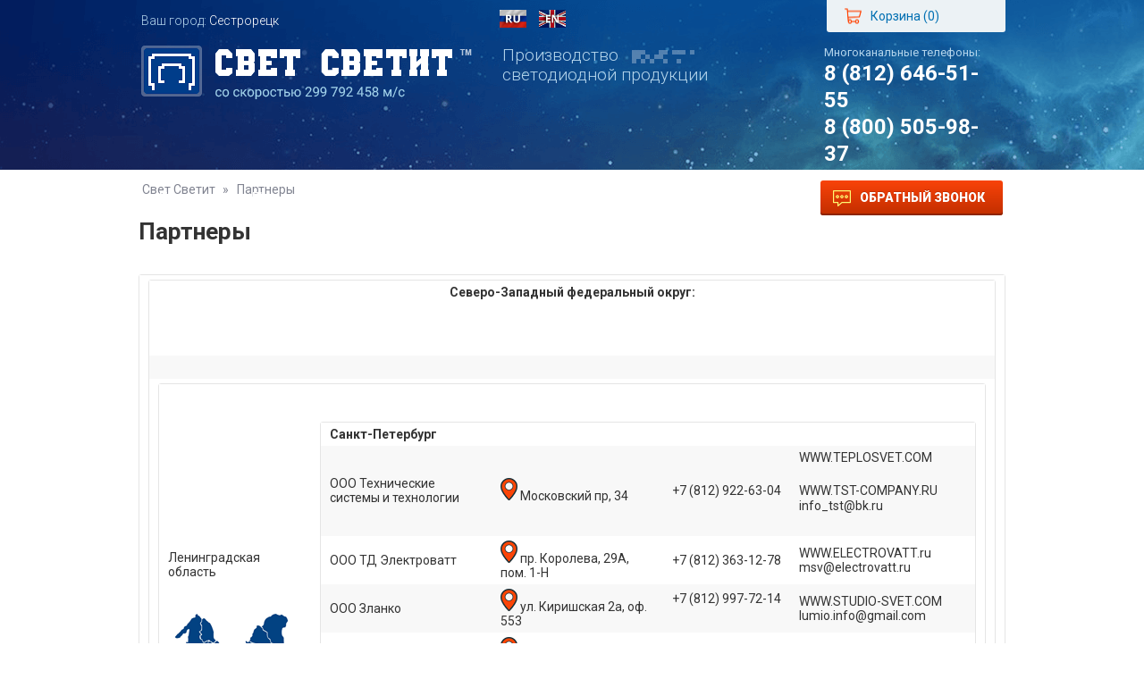

--- FILE ---
content_type: text/html; charset=UTF-8
request_url: https://sestroreck.svetsvetit.ru/partneri/
body_size: 5136
content:
<!DOCTYPE html>
<html lang="ru">
<head>
    <meta charset="utf-8"/>
    <title>Партнеры компании Свет Светит</title>
    <meta name="description" lang="ru" content="Информация о партнерах компании Свет Светит"/>
    <meta name="keywords" lang="ru" content="светит свет партнеры"/>
    <meta name="yandex-verification" content="4d396dd2c2d15088" />
        <meta name="viewport" content="width=device-width, initial-scale=1, minimum-scale=1, maximum-scale=1">
    <meta name="format-detection" content="telephone=no">
    <meta name="skype-toolbar" content="skype-toolbar-parser-compatible">
    <link rel="icon" href="/favicon.ico" type="image/x-icon">
    <!-- CSS -->
    <!--<link rel="stylesheet" href="dist/css/svet-svetit-project-production.min.css">
    <link rel="stylesheet" href="dist/css/svet-svetit-project.css">-->
            <link rel="stylesheet" href="/css/20191213.css?v20170426"/>
    
</head>
<body class="">
<img src="/bundles/wpapp/images/btn-up.png?v20170426" alt="" id="upBtn" />
<!-- HEADER PAGE : begin -->
<header class="b-header">
    <div class="b-top-btns container">
                                                                <div class="b-cityselect">
            Ваш город: <a href="/cityselect/?path=/partneri/" class="fancybox fancybox.ajax">Сестрорецк</a>
        </div>
        <div class="b-langs">
            <a href="https://svetsvetit.ru/"><img src="/bundles/wpapp/images/icon-flag-ru.png?v20170426" alt=""></a>
            <a href="https://en.svetsvetit.ru/"><img src="/bundles/wpapp/images/icon-flag-en.png?v20170426" alt=""></a>
        </div>
        <div class="b-basket-btn">
            <a href="/basket/" class="btn">
                <i></i>
                <span>Корзина (<span class="js-basket-count">0</span>)</span>
            </a>
        </div>
    </div>

    <!-- top block : begin -->
    <div class="top-block">
        <div class="container">

            <!-- one column : begin -->
            <div class="one-col">
                <!-- logo -->
                <a href="/" class="logo"></a>
            </div>
            <!-- one column : end -->

            <!-- one column : begin -->
            <div class="one-col">
                <!-- info -->
                <p class="info">Производство<br>светодиодной продукции</p>
            </div>
            <!-- one column : end -->

            <!-- one column : begin -->
            <div class="one-col">
                <!-- tel numbers -->
                <p class="tel"><span>Многоканальные телефоны:<i><b>8 (812) 646-51-55</b><b>8 (800) 505-98-37</b></i></span></p>
            </div>
            <!-- one column : end -->

        </div>
    </div>
    <!-- top block : end -->

    <!-- bottom block : begin -->
    <div class="bottom-block">
        <div class="container">

            <!-- left column : begin -->
            <div class="left-col">
                <nav class="b-nav">
                    <ul>
                        <li class="dropdown">
                            <a href="/">Главная</a>
                            <ul>
                                <li><a href="/o-kompanii/">О компании</a></li>
                                <li><a href="/sertifikati/">Сертификаты</a></li>
                                <li><a href="/otzivi/">Отзывы</a></li>
                                <li><a href="/dobro/">Добро</a></li>
                                <li><a href="/patenti/">Патенты</a></li>
                            </ul>
                        </li>
                        <li class="dropdown">
                            <a href="/products/">Продукция</a>
                            <ul>
                                    <li><a href="/products/armstrong/">Армстронг</a></li>
    <li><a href="/products/potolochnie/">Потолочные</a></li>
    <li><a href="/products/dlya-doma/">Для дома</a></li>
    <li><a href="/products/gkh/">ЖКХ</a></li>
    <li><a href="/products/promishlennie-cheh/">Промышленные</a></li>
    <li><a href="/products/ulichnie/">Уличные</a></li>
    <li><a href="/products/vzryvozaschischennye/">Взрывозащищенные</a></li>
    <li><a href="/products/dlya-sudostroeniya-i-avtomobilestroeniya/">Для судостроения</a></li>
    <li><a href="/products/12v/">Светильники 12 Вольт</a></li>
    <li><a href="/products/svetilniki-24-volta/">Светильники 24 Вольта</a></li>
    <li><a href="/products/svetilniki-36-volt/">Светильники 36 Вольт</a></li>
    <li><a href="/products/svetilniki-48-volt/">Светильники 48 Вольт</a></li>
    <li><a href="/products/svetilniki-127-volt/">Светильники 127 Вольт</a></li>

                            </ul>
                        </li>
                        <li class="dropdown">
                            <a href="/servis/">Сервис</a>
                            <ul>
                                <li><a href="/servis/razrabotka/">Разработка</a></li>
                                <li><a href="/garantiya/">Гарантия</a></li>
                            </ul>
                        </li>
                        <li><a href="http://pf.svetsvetit.ru/" target="_blank">Портфолио</a></li>
                        <li><a href="/partneri/">Партнеры</a></li>
                        <li><a href="/kontakti/">Контакты</a></li>
                    </ul>
                </nav>
            </div>
            <!-- left column : end -->

            <!-- right column : begin -->
            <div class="right-col">
                <a class="b-button callback fancybox fancybox.ajax" href="/backcall/"><i></i>Обратный звонок</a>
            </div>
            <!-- right column : end -->

        </div>
    </div>
    <!-- bottom block : end -->

    <!-- mobile nav : begin -->
    <nav class="mobile">

        <!-- top block : begin -->
        <div class="top-block">
            <p><i></i>Меню</p>
            <a href="#"><i></i>(<span class="js-basket-count">0</span>)</a>
        </div>
        <!-- top block : end -->

        <!-- bottom block : begin -->
        <div class="bottom-block">
            <ul>
                <li><a href="/">Главная</a></li>
                <li><a href="/products/">Продукция</a></li>
                <li><a href="/servis/">Сервис</a></li>
                <li><a href="http://pf.svetsvetit.ru/" target="_blank">Портфолио</a></li>
                <li><a href="/partneri/">Партнеры</a></li>
                <li><a href="/kontakti/">Контакты</a></li>
            </ul>
        </div>
        <!-- bottom block : end -->

    </nav>
    <!-- mobile nav : end -->

</header>
<!-- HEADER PAGE : end -->


<!-- CONTENT PAGE : begin -->
<article>
        <div class="container">
        <!-- top block : begin -->
        <div class="b-top-block">

            <!-- left column -->
            <div>
                    <!-- breadcrumbs : begin -->
    <div class="b-breadcrumbs">
        <div class="container">
            <ul>
                <li>
                    <a href="/">Свет Светит</a>
                    <span>&raquo;</span>
                </li>
                <li>Партнеры</li>
            </ul>
        </div>
    </div>
    <!-- breadcrumbs : end -->
            </div>

            <!-- right column -->
            <div>
                            </div>

        </div>
        <!-- top block : end -->
    </div>
    
        <div class="b-text-page">
        <div class="container">
            <h1>Партнеры</h1>
            <table border="0" width="100%" cellspacing="0" cellpadding="0">
<tbody>
<tr>
<td>
<table border="0" width="1024px" cellspacing="0" cellpadding="0">
<tbody>
<tr>
<td>
<div align="center">
<p class="p_vitrina"><strong>Северо-Западный федеральный округ:</strong></p>
<p class="p_vitrina">&nbsp;</p>
</div>
</td>
</tr>
<tr>
<td>&nbsp;</td>
</tr>
<tr>
<td class="cg_1">
<table style="height: 540px;" border="0" width="1045" cellspacing="0" cellpadding="0">
<tbody>
<tr>
<td class="td2" align="left">
<div class="cg_obl">Ленинградская<br />область</div>
<div align="left">
<p>&nbsp;</p>
<p><img src="/uploads/custom/images/Partners/len_obl_image.png" alt="" width="150" height="142" /></p>
</div>
</td>
<td class="cg_1" colspan="2">
<p>&nbsp;</p>
<table class="table_tech_pp" style="height: 372px;" width="818">
<tbody>
<tr>
<td class="td11" colspan="4"><strong>Санкт-Петербург</strong></td>
</tr>
<tr>
<td class="td11">ООО Технические системы и технологии</td>
<td class="td31"><a href="http://maps.yandex.ru/-/CVGRQYJa" target="_blank"><img src="/uploads/custom/images/location.png" alt="" width="19" height="25" /></a> Московский пр, 34</td>
<td class="td11" style="white-space: nowrap;">+7 (812) 922-63-04</td>
<td class="td12">
<p>WWW.TEPLOSVET.COM</p>
<p>WWW.TST-COMPANY.RU<br />info_tst@bk.ru</p>
</td>
</tr>
<tr>
<td class="td11">OOO ТД Электроватт</td>
<td class="td31"><a href="http://maps.yandex.ru/-/CVGRQ4~x" target="_blank"><img src="/uploads/custom/images/location.png" alt="" width="19" height="25" /></a> пр. Королева, 29А, пом. 1-Н</td>
<td class="td11" style="white-space: nowrap;">+7 (812) 363-12-78</td>
<td class="td12">WWW.ELECTROVATT.ru<br />msv@electrovatt.ru</td>
</tr>
<tr>
<td class="td11">OOO Зланко</td>
<td class="td31"><a href="http://maps.yandex.ru/-/CVGRQSJE" target="_blank"><img src="/uploads/custom/images/location.png" alt="" width="19" height="25" /></a> ул. Киришская 2а, оф. 553</td>
<td class="td11">
<p>+7 (812) 997-72-14</p>
</td>
<td class="td12">WWW.STUDIO-SVET.COM<br />lumio.info@gmail.com</td>
</tr>
<tr>
<td class="td11">ООО Базис-Энерго</td>
<td class="td31"><a href="http://maps.yandex.ru/-/CVGRyZyh" target="_blank"><img src="/uploads/custom/images/location.png" alt="" width="19" height="25" /></a> ул. Белы Куна 30, Лит. А</td>
<td class="td11" style="white-space: nowrap;">+7 (812) 703-16-10</td>
<td class="td11">WWW.BAZISENERGO.RU<br />info@bazisenergo.ru</td>
</tr>
<tr>
<td class="td11">LumenWatt&trade;</td>
<td class="td31"><a href="http://maps.yandex.ru/-/CVGR5IiZ" target="_blank"><img src="/uploads/custom/images/location.png" alt="" width="19" height="25" /></a> Лифляндская д.6 лит. Е</td>
<td class="td11" style="white-space: nowrap;">+7 (812) 616-21-89</td>
<td class="td12">WWW.LUMENWATT.RU<br />mail@lumenwatt.ru</td>
</tr>
<tr>
<td class="td11">ООО Бастион</td>
<td class="td31"><a href="http://maps.yandex.ru/-/CVGRyZyh" target="_blank"><img src="/uploads/custom/images/location.png" alt="" width="19" height="25" /></a> ул. Бехтерева, д. 3, корп. 2, оф. 24</td>
<td class="td11" style="white-space: nowrap;">+7 (812)&nbsp;401-41-88</td>
<td class="td12">WWW.BASTIONLTD.RU<br />info@bastionltd.ru</td>
</tr>
<tr>
<td class="td11">Роспромсвет</td>
<td class="td31"><a href="http://maps.yandex.ru/-/CVGRQSJE" target="_blank"><img src="/uploads/custom/images/location.png" alt="" width="19" height="25" /></a> Дальневосточный пр., 15, сек. 3-Г</td>
<td class="td11" style="white-space: nowrap;">+7 (812) 993-31-03</td>
<td class="td12">WWW.ROSPROMSVET.RU<br />info@rospromsvet.ru</td>
</tr>
<tr>
<td class="td11">ООО Метизный Дворик</td>
<td class="td31"><a href="https://maps.yandex.ru/-/CVG16QzC" target="_blank"><img src="/uploads/custom/images/location.png" alt="" width="19" height="25" /></a> Б. Сампсониевский пр-т, д. 42</td>
<td class="td11" style="white-space: nowrap;">+7 (812) 244-24-97</td>
<td class="td12">WWW.METIZDVORIK.RU<br />metiz@metizdvorik.ru</td>
</tr>
<tr>
<td class="td11">ООО Роснаносвет-Петерьбург</td>
<td class="td31"><a href="https://maps.yandex.ru/-/CVGdIGzj" target="_blank"><img src="/uploads/custom/images/location.png" alt="" width="19" height="25" /></a> Пискаревский пр-т, д. 150, корп. 2</td>
<td class="td11">+7 (812) 490-76-31</td>
<td class="td12">WWW.ROSNANOSVETSPB.RU<br />info@rosnanosvetspb.ru</td>
</tr>
</tbody>
</table>
</td>
</tr>
</tbody>
</table>
</td>
</tr>
<tr>
<td>&nbsp;</td>
</tr>
<tr>
<td class="cg_1">
<table border="0" width="100%" cellspacing="0" cellpadding="0">
<tbody>
<tr>
<td class="td2" align="left">
<div class="cg_obl">Республика Коми</div>
<div align="left">
<p>&nbsp;</p>
<p><img src="/uploads/custom/images/Partners/komi_resp_image.png" alt="" width="150" height="150" /></p>
</div>
</td>
<td class="cg_1" colspan="2">
<p>&nbsp;</p>
<table class="table_tech_pp">
<tbody>
<tr>
<td class="td11" colspan="4"><strong>Сыктывкар</strong></td>
</tr>
<tr>
<td class="td11">ООО ТСТ</td>
<td class="td31"><a href="http://maps.yandex.ru/-/CVG0E8Zz" target="_blank"><img src="/uploads/custom/images/location.png" alt="" width="19" height="25" /></a> Сысольское шоссе 27/13, оф. 6</td>
<td class="td11">
<p>+7 (8212) 79-55-50</p>
<p>+7 (8212) 26-02-48</p>
</td>
<td class="td12">
<p>WWW.TEPLOSVET.COM</p>
<p>WWW.TST-COMPANY.RU<br />info@tstkomi.ru</p>
</td>
</tr>
</tbody>
</table>
</td>
</tr>
</tbody>
</table>
</td>
</tr>
<tr>
<td>&nbsp;</td>
</tr>
<tr>
<td>
<div align="center">
<p class="p_vitrina"><strong>Центральный федеральный округ:</strong></p>
<p class="p_vitrina">&nbsp;</p>
</div>
</td>
</tr>
<tr>
<td>&nbsp;</td>
</tr>
<tr>
<td class="cg_1">
<table border="0" width="100%" cellspacing="0" cellpadding="0">
<tbody>
<tr>
<td class="td2" align="left">
<div class="cg_obl">Московская<br />область</div>
<div align="left">
<p>&nbsp;</p>
<p><img src="/uploads/custom/images/Partners/mosk_obl_image.png" alt="" width="150" height="142" /></p>
</div>
</td>
<td class="cg_1" colspan="2">
<p>&nbsp;</p>
<div align="center">
<table class="table_tech_p">
<tbody>
<tr>
<td colspan="6"><strong>Москва</strong></td>
</tr>
<tr>
<td class="td11">Роспромсвет</td>
<td class="td31"><a href="http://maps.yandex.ru/-/CVGR56zQ" target="_blank"><img src="/uploads/custom/images/location.png" alt="" width="19" height="25" /></a> ул. Теплый Стан, 1</td>
<td class="td11" style="white-space: nowrap;">+7 (499) 390-42-90</td>
<td class="td12">WWW.ROSPROMSVET.RU<br />info@rospromsvet.ru</td>
</tr>
</tbody>
</table>
</div>
</td>
</tr>
</tbody>
</table>
</td>
</tr>
<tr>
<td>&nbsp;</td>
</tr>
<tr>
<td class="cg_1">
<table border="0" width="100%" cellspacing="0" cellpadding="0">
<tbody>
<tr>
<td class="td2" rowspan="2" align="left">
<div class="cg_obl">Тульская<br />область</div>
<div align="left">
<p>&nbsp;</p>
<p><img src="/uploads/custom/images/Partners/tul_obl_image.png" alt="" width="150" height="142" /></p>
</div>
</td>
<td class="cg_1" colspan="2">
<p>&nbsp;</p>
<div align="center">
<table class="table_tech_p" style="height: 121px;" width="749">
<tbody>
<tr>
<td colspan="6"><strong>Новомосковск</strong></td>
</tr>
<tr>
<td class="td11">ООО ЭТМ-Стройсервис</td>
<td class="td31"><a href="http://maps.yandex.ru/-/CVGNF83p" target="_blank"><img src="/uploads/custom/images/location.png" alt="" width="19" height="25" /></a> ул. Комсомольское шоссе, 68а</td>
<td class="td11"><span style="white-space: nowrap;">+7 (48762) 2-11-50</span><br /><span style="white-space: nowrap;">+7 (48762) 2-11-49</span></td>
<td class="td12">WWW.ETM-STROYSERVICE.RU<br />etm@novomoskovsk.ru</td>
</tr>
<tr>
<td class="td11">OOO Вектор</td>
<td class="td31"><a href="http://maps.yandex.ru/?where&amp;ol=biz&amp;source=adrsnip&amp;oid=1371052152" target="_blank"><img src="/uploads/custom/images/location.png" alt="" width="19" height="25" /></a> ул. Комсомольское шоссе, 11а</td>
<td class="td11"><span style="white-space: nowrap;">+7 (48762) 2-12-16</span><br /><span style="white-space: nowrap;">+7 (48762) 2-12-17</span><br /><span style="white-space: nowrap;">+7 (48762) 2-12-04</span><br />+7 (495) 705-99-66<br />&nbsp;&nbsp;&nbsp;&nbsp;&nbsp;&nbsp;доб. 12 - 34</td>
<td class="td12">WWW.VECTOR-NSK.RU<br />ooovector@e4u.ru</td>
</tr>
<tr>
<td class="td11">OOO АШ-Трейд</td>
<td class="td31"><a href="https://yandex.ru/maps/-/CBFMiDsu-D" target="_blank"><img src="/uploads/custom/images/location.png" alt="" width="19" height="25" /></a> ул. Западная Садовая, 55</td>
<td class="td11">+7 (906) 624-00-01</td>
<td class="td12">h-trade.nmsk@mail.ru</td>
</tr>
</tbody>
</table>
</div>
</td>
</tr>
</tbody>
</table>
</td>
</tr>
<tr>
<td>&nbsp;</td>
</tr>
<tr>
<td>
<div align="center">
<p class="p_vitrina"><strong>Дальневосточный федеральный округ:</strong></p>
<p class="p_vitrina">&nbsp;</p>
</div>
</td>
</tr>
<tr>
<td>&nbsp;</td>
</tr>
<tr>
<td class="cg_1">
<table border="0" width="100%" cellspacing="0" cellpadding="0">
<tbody>
<tr>
<td class="td2" align="left">
<div class="cg_obl">Хабаровский край</div>
<div align="left">
<p>&nbsp;</p>
<p><img src="/uploads/custom/images/Partners/habarovsy_kray_image.png" alt="" width="150" height="235" /></p>
</div>
</td>
<td class="cg_1" colspan="2">
<p>&nbsp;</p>
<div align="center">
<table class="table_tech_p">
<tbody>
<tr>
<td colspan="6"><strong>Хабаровск</strong></td>
</tr>
<tr>
<td class="td11">ООО Восток Групп</td>
<td class="td31"><a href="https://maps.yandex.ru/-/CVGdbM~6" target="_blank"><img src="/uploads/custom/images/location.png" alt="" width="19" height="25" /></a> ул.Шеронова 104, оф.4</td>
<td class="td11">+7 (4212) 31-21-36</td>
<td class="td12">WWW.VOSTOKGROUPDV.RU<br />vostokgroupkhab@mail.ru</td>
</tr>
</tbody>
</table>
</div>
</td>
</tr>
</tbody>
</table>
</td>
</tr>
<tr>
<td>&nbsp;</td>
</tr>
<tr>
<td>
<div align="center">
<p class="p_vitrina"><strong>Уральский федеральный округ:</strong></p>
<p class="p_vitrina">&nbsp;</p>
</div>
</td>
</tr>
<tr>
<td>&nbsp;</td>
</tr>
<tr>
<td class="cg_1">
<table border="0" width="100%" cellspacing="0" cellpadding="0">
<tbody>
<tr>
<td class="td2" align="left">
<div class="cg_obl">Свердловская область</div>
<div align="left">
<p>&nbsp;</p>
<p><img src="/uploads/custom/images/Partners/sverdl_obl_image.png" alt="" width="150" height="182" /></p>
</div>
</td>
<td class="cg_1" colspan="2">
<p>&nbsp;</p>
<div align="center">
<table class="table_tech_p">
<tbody>
<tr>
<td colspan="6"><strong>Екатеринбург</strong></td>
</tr>
<tr>
<td class="td11">ООО ПСМ-Лайт</td>
<td class="td31"><a href="https://maps.yandex.ru/-/CVSGr0mT" target="_blank"><img src="/uploads/custom/images/location.png" alt="" width="19" height="25" /></a> Сибирский тракт 1км, д.8</td>
<td class="td11">+7 (343) 229-91-33</td>
<td class="td12">WWW.PSM-LIGHT.RU<br />info@psm-light.ru</td>
</tr>
</tbody>
</table>
</div>
</td>
</tr>
</tbody>
</table>
</td>
</tr>
</tbody>
</table>
</td>
</tr>
</tbody>
</table>
        </div>
    </div>
</article>
<!-- CONTENT PAGE : end -->

<!-- FOOTER PAGE : begin -->
<div class="b-footer">

    <!-- mobile nav : begin -->
    <nav class="mobile">
        <div>

            <!-- top block : begin -->
            <div class="top-block">
                <ul>
                    <li><a href="/">Главная</a></li>
                    <li><a href="/products/">Продукция</a></li>
                    <li><a href="/servis/">Сервис</a></li>
                    <li><a href="http://pf.svetsvetit.ru/" target="_blank">Портфолио</a></li>
                    <li><a href="/partneri/">Партнеры</a></li>
                    <li><a href="/kontakti/">Контакты</a></li>
                </ul>
            </div>
            <!-- top block : end -->

            <!-- bottom block : begin -->
            <div class="bottom-block">
                <p><i></i>Меню</p>
                <a href="#"><i></i>(10)</a>
            </div>
            <!-- bottom block : end -->

        </div>
    </nav>
    <!-- mobile nav : end -->

    <!-- top block : begin -->
    <div class="top-block">
        <div class="container">
            <nav>
                <ul>
                    <li><a href="/">Главная</a></li>
                    <li><a href="/products/">Продукция</a></li>
                    <li><a href="/servis/">Сервис</a></li>
                    <li><a href="http://pf.svetsvetit.ru/" target="_blank">Портфолио</a></li>
                    <li><a href="/partneri/">Партнеры</a></li>
                    <li><a href="/kontakti/">Контакты</a></li>
                </ul>
            </nav>
        </div>
    </div>
    <!-- top block : end -->

    <!-- bottom block : begin -->
    <div class="bottom-block">
        <div class="container">

            <!-- copyright -->
            <p>Copyright &copy; <span class="nobr">Свет Светит ™</span> | <span class="nobr">2009-2026</span> | <span class="nobr">Тел. (812) 646-51-55</span></p>
            <p class="footer-policy"><a href="/policy/" target="_blank">Политика защиты и обработки персональных данных</a></p>
            <p class="footer-policy"><a href="http://web-premier.ru" target="_blank">Разработка сайта - Web-Premier</a></p>
            <!-- counters -->
            <div class="counters">

                <!-- one counter -->
                <div>
                                        
                                                    <!-- Yandex.Metrika counter -->
<script type="text/javascript" >
   (function(m,e,t,r,i,k,a){m[i]=m[i]||function(){(m[i].a=m[i].a||[]).push(arguments)};
   m[i].l=1*new Date();k=e.createElement(t),a=e.getElementsByTagName(t)[0],k.async=1,k.src=r,a.parentNode.insertBefore(k,a)})
   (window, document, "script", "https://mc.yandex.ru/metrika/tag.js", "ym");
   ym(39645790, "init", {
        clickmap:true,
        trackLinks:true,
        accurateTrackBounce:true,
        webvisor:true,
        trackHash:true
   });
</script>
<noscript><div><img src="https://mc.yandex.ru/watch/39645790" style="position:absolute; left:-9999px;" alt="" /></div></noscript>
<!-- /Yandex.Metrika counter -->
                        
                                    </div>


            </div>

        </div>
    </div>
    <!-- bottom block : end -->

</div>
<!-- FOOTER PAGE : end -->

<script src="/bundles/fosjsrouting/js/router.js?v20170426"></script>
<script src="/routing/js/routing?callback=fos.Router.setData"></script>

<script type="text/javascript" src="/js/1-20180919.js?v20170426"></script>

<script type="text/javascript" src="/js/2-20180919.js?v20170426"></script>


    <!-- BEGIN JIVOSITE CODE {literal} -->
    <script type='text/javascript'>
        (function(){ var widget_id = 'fjXCXN9I8Y';var d=document;var w=window;function l(){
            var s = document.createElement('script'); s.type = 'text/javascript'; s.async = true; s.src = '//code.jivosite.com/script/widget/'+widget_id; var ss = document.getElementsByTagName('script')[0]; ss.parentNode.insertBefore(s, ss);}if(d.readyState=='complete'){l();}else{if(w.attachEvent){w.attachEvent('onload',l);}else{w.addEventListener('load',l,false);}}})();</script>
    <!-- {/literal} END JIVOSITE CODE -->

</body>
</html>

--- FILE ---
content_type: text/css
request_url: https://sestroreck.svetsvetit.ru/css/20191213.css?v20170426
body_size: 20125
content:
/*! normalize.css v3.0.2 | MIT License | git.io/normalize */
@import url(https://fonts.googleapis.com/css?family=Roboto:400,100,100italic,300,300italic,400italic,500,500italic,700,700italic,900,900italic&subset=latin,cyrillic-ext);

hr, input[type=search] {
    box-sizing: content-box
}

img, legend {
    border: 0
}

h1, p {
    color: #333
}

.b-button, .b-header, body, sub, sup {
    position: relative
}

body, table {
    width: 100%;
    margin: 0
}

.b-button, a:active, a:hover {
    outline: 0
}

.hidden, .invisible {
    visibility: hidden
}

.b-our-production > .top:before, .b-product .slider-and-shot-information:before, .b-series .slider-and-shot-information:before {
    filter: progid:DXImageTransform.Microsoft.gradient(startColorstr='#ffffff', endColorstr='#eaf1f5', GradientType=0)
}

html {
    font-family: sans-serif;
    -ms-text-size-adjust: 100%;
    -webkit-text-size-adjust: 100%
}

article, aside, details, figcaption, figure, footer, header, hgroup, main, menu, nav, section, summary {
    display: block
}

audio, canvas, progress, video {
    display: inline-block;
    vertical-align: baseline
}

audio:not([controls]) {
    display: none;
    height: 0
}

[hidden], template {
    display: none
}

a {
    background-color: transparent
}

abbr[title] {
    border-bottom: 1px dotted
}

b, optgroup, p b, strong {
    font-weight: 700
}

dfn, p i {
    font-style: italic
}

mark {
    background: #ff0;
    color: #000
}

small {
    font-size: 80%
}

sub, sup {
    font-size: 75%;
    line-height: 0;
    vertical-align: baseline
}

sup {
    top: -.5em
}

sub {
    bottom: -.25em
}

svg:not(:root) {
    overflow: hidden
}

figure {
    margin: 1em 40px
}

hr {
    height: 0
}

pre, textarea {
    overflow: auto
}

code, kbd, pre, samp {
    font-family: monospace, monospace;
    font-size: 1em
}

button, input, optgroup, select, textarea {
    color: inherit;
    font: inherit;
    margin: 0
}

button {
    overflow: visible
}

button, select {
    text-transform: none
}

button, html input[type=button], input[type=reset], input[type=submit] {
    -webkit-appearance: button;
    cursor: pointer
}

button[disabled], html input[disabled] {
    cursor: default
}

button::-moz-focus-inner, input::-moz-focus-inner {
    border: 0;
    padding: 0
}

input {
    line-height: normal
}

input[type=checkbox], input[type=radio] {
    box-sizing: border-box;
    padding: 0
}

input[type=number]::-webkit-inner-spin-button, input[type=number]::-webkit-outer-spin-button {
    height: auto
}

input[type=search] {
    -webkit-appearance: textfield
}

input[type=search]::-webkit-search-cancel-button, input[type=search]::-webkit-search-decoration {
    -webkit-appearance: none
}

fieldset {
    border: 1px solid silver;
    margin: 0 2px;
    padding: .35em .625em .75em
}

legend {
    padding: 0
}

table {
    border-spacing: 0;
    border: 1px solid #e5e5e5;
    padding: 0;
    border-radius: 3px !important;
    border-collapse: separate
}

td, th {
    padding: 0
}

body {
    font-family: Roboto, sans-serif;
    font-size: 15px;
    line-height: 1.2;
    color: #010101;
    text-rendering: optimizeLegibility;
    -webkit-text-rendering: optimizeLegibility
}

h1, h2, h3, h4, h5, h6, ol, ul {
    margin: 0;
    padding: 0
}

h1 {
    font-size: 22px;
    font-weight: 900
}

.b-button, p {
    font-size: 14px
}

p {
    font-weight: 400;
    line-height: 1.25em;
    padding: 0;
    margin: 0 0 20px
}

table tr td, table tr th {
    text-align: left;
    margin: 0;
    color: #333;
    font-size: 14px;
    vertical-align: middle
}

table tr th {
    font-weight: 700;
    background: #e5e5e5;
    padding: 10px
}

table tr td {
    font-weight: 400;
    background: #fff;
    padding: 5px 10px
}

table tr th.center, table tr td.center {
    text-align: center;
}

table tr td a {
    color: #006fb2;
    text-decoration: none
}

table tr td a:hover {
    color: #fa4309
}

table tr:nth-child(2n+2) td {
    background: #f8f8f8
}

table:last-child {
    margin-bottom: 0
}

.k-5000 {
    background: #fcfefc !important;
}

.k-4500 {
    background: #fcfefc !important;
}

.k-4000 {
    background: #fcfee4 !important;
}

.k-3500 {
    background: #faefc6 !important;
}

.k-3000 {
    background: #f0d89c !important;
}

.k-2500 {
    background: #f3d370 !important;
}

.nobr {
    white-space: nowrap;
}

*, :after, :before {
    margin: 0;
    padding: 0;
    box-sizing: border-box
}

body {
    min-height: 100%;
    background-color: #fff;
    padding: 0;
    padding-top: 190px;
}

@media (max-width: 970px) {
    table tr td, table tr th {
        display: none
    }

    table tr td:first-child, table tr td:last-child, table tr td:nth-last-child(2), table tr th:first-child, table tr th:last-child, table tr th:nth-last-child(2) {
        display: table-cell
    }

    body {
        overflow-x: hidden !important;
        padding-top: 0px;
    }
}

.container {
    max-width: 970px;
    margin-left: auto;
    margin-right: auto
}

.container:after {
    content: " ";
    display: block;
    clear: both
}

.hidden {
    display: none !important
}

.visuallyhidden {
    border: 0;
    clip: rect(0 0 0 0);
    height: 1px;
    margin: -1px;
    overflow: hidden;
    padding: 0;
    position: absolute;
    width: 1px
}

.visuallyhidden.focusable:active, .visuallyhidden.focusable:focus {
    clip: auto;
    height: auto;
    margin: 0;
    overflow: visible;
    position: static;
    width: auto
}

.clearfix:after, .clearfix:before {
    content: " ";
    display: table
}

.clearfix:after {
    clear: both
}

@media print {
    blockquote, img, pre, tr {
        page-break-inside: avoid
    }

    *, :after, :before {
        background: 0 0 !important;
        color: #000 !important;
        box-shadow: none !important;
        text-shadow: none !important
    }

    a, a:visited {
        text-decoration: underline
    }

    a[href]:after {
        content: " (" attr(href) ")"
    }

    abbr[title]:after {
        content: " (" attr(title) ")"
    }

    a[href^="#"]:after, a[href^="javascript:"]:after {
        content: ""
    }

    blockquote, pre {
        border: 1px solid #999
    }

    thead {
        display: table-header-group
    }

    img {
        max-width: 100% !important
    }

    h2, h3, p {
        orphans: 3;
        widows: 3
    }

    h2, h3 {
        page-break-after: avoid
    }
}

.b-button {
    display: inline-block;
    cursor: pointer;
    border: none;
    text-decoration: none;
    background-image: -webkit-linear-gradient(270deg, #f94309 0, #c12e00 100%);
    background-image: linear-gradient(180deg, #f94309 0, #c12e00 100%);
    box-shadow: inset 0 -2px 0 #8d2400;
    text-shadow: 0 -1px 0 #bd2f00;
    color: #fff;
    font-weight: 900;
    padding: 12px 20px 13px;
    border-radius: 3px;
    line-height: 1;
    text-transform: uppercase;
    margin: 0
}

.b-button:hover {
    background: #f94309
}

.b-header {
    background: url(../bundles/wpapp/images/bgs/header-bg.png) no-repeat;
    background-size: cover;
    height: 190px;
    position: fixed;
    top: 0;
    left: 0;
    z-index: 300;
    width: 100%;
}

@media (max-width: 970px) {
    .b-header {
        background: url(../bundles/wpapp/images/bgs/header-bg.png) no-repeat;
        background-size: cover;
        height: 266px;
        position: relative;
        top: 0;
        left: 0;
        z-index: 300;
        width: 100%;
    }
}

.b-header > .top-block {
    padding-top: 15px;
    margin-bottom: 15px
}

.b-header > .top-block .one-col:first-child {
    width: 41.6666666667%;
    float: left;
    padding-left: .2604166667%;
    padding-right: .2604166667%
}

@media (max-width: 970px) {
    .b-header > .top-block {
        padding-top: 33px
    }

    .b-header > .top-block .one-col:first-child {
        width: 100%;
        float: left;
        padding-left: .2604166667%;
        padding-right: .2604166667%
    }

    .b-header > .top-block .one-col:nth-child(2) {
        display: none
    }
}

.b-header > .top-block .one-col:nth-child(2) {
    width: 33.3333333333%;
    float: left;
    padding-left: .2604166667%;
    padding-right: .2604166667%
}

.b-header > .top-block .one-col:last-child {
    width: 25%;
    float: left;
    padding-left: .2604166667%;
    padding-right: .2604166667%
}

@media (max-width: 970px) {
    .b-header > .top-block .one-col:last-child {
        width: 100%;
        float: left;
        padding-left: .2604166667%;
        padding-right: .2604166667%
    }
}

.b-header > .top-block .one-col .logo {
    display: block;
    background-image: url(../bundles/wpapp/images/spritesheet.png);
    background-position: -3441px -2977px;
    width: 370px;
    height: 61px
}

.en .b-header > .top-block .one-col .logo {
    background-image: url(../bundles/wpapp/images/spritesheet_en.png);
}

@media (max-width: 970px) {
    .b-header > .top-block .one-col .logo {
        background-image: url(../bundles/wpapp/images/spritesheet.png);
        background-position: -3051px -2823px;
        width: 308px;
        height: 54px;
        margin: 0 auto 18px
    }

    .en .b-header > .top-block .one-col .logo {
        background-image: url(../bundles/wpapp/images/spritesheet_en.png);
    }
}

.b-header > .top-block .one-col .info {
    color: #b3d4eb;
    font-size: 19px;
    font-weight: 300;
    line-height: 1.2;
    position: relative;
    display: inline-block;
    vertical-align: top
}

.b-header > .top-block .one-col .info:before {
    content: '';
    display: block;
    background-image: url(../bundles/wpapp/images/spritesheet.png);
    background-position: -2451px -2447px;
    width: 70px;
    height: 15px;
    position: absolute;
    right: 15px;
    top: 5px
}

.b-header > .top-block .one-col .tel {
    color: #b3d4eb;
    font-size: 13px;
    font-weight: 400;
    line-height: 1.25;
    margin: 0;
    float: right;
    display: inline-block;
    width: 200px;
}

.b-header > .top-block .one-col .tel span i {
    font-style: normal;
    display: block
}

.b-header > .top-block .one-col .tel span i b {
    color: #fff;
    font-size: 24px;
    font-weight: 700;
    display: inline-block
}

.b-header > .bottom-block {
    margin-bottom: 15px
}

@media (max-width: 970px) {
    .b-header > .top-block .one-col .tel {
        text-align: center;
        float: none;
        display: inline-block;
        width: 100%;
    }

    .b-header > .top-block .one-col .tel span {
        text-align: left;
        display: inline-block
    }

    .b-header > .top-block .one-col .tel span i b {
        font-size: 17px;
        display: inline;
        position: relative;
        white-space: nowrap
    }

    .b-header > .top-block .one-col .tel span i b:last-child {
        padding-left: 11px
    }

    .b-header > .top-block .one-col .tel span i b:last-child:before {
        content: ', ';
        display: inline-block;
        position: absolute;
        left: 0;
        top: 0
    }

    .b-header > .bottom-block {
        display: none
    }
}

.b-header > .bottom-block .left-col {
    width: 75%;
    float: left;
    padding-left: .2604166667%;
    padding-right: .2604166667%
}

.b-header > .bottom-block .right-col {
    width: 25%;
    float: left;
    padding-left: .2604166667%;
    padding-right: .2604166667%
}

.b-header > .bottom-block .right-col .b-button {
    padding-left: 44px;
    display: inline-block;
    float: right;
}

.b-header > .bottom-block .right-col .b-button i {
    display: inline-block;
    background-image: url(../bundles/wpapp/images/spritesheet.png);
    background-position: -918px -929px;
    width: 20px;
    height: 18px;
    top: 50%;
    -webkit-transform: translateY(-50%);
    -ms-transform: translateY(-50%);
    transform: translateY(-50%);
    position: absolute;
    left: 14px
}

.b-header > nav.mobile {
    position: absolute;
    left: 0;
    bottom: 0;;
    padding: 0 15px;
    width: 100%;
    z-index: 1;
    display: none
}

@media (max-width: 970px) {
    .b-header > nav.mobile {
        display: block
    }
}

.b-header > nav.mobile .top-block {
    height: 40px;
    position: relative;
    background: #006fb2;
    border-radius: 3px 3px 0 0
}

.b-header > nav.mobile .top-block p {
    color: #fff;
    font-size: 18px;
    font-weight: 400;
    line-height: 40px;
    text-transform: uppercase;
    text-align: center;
    cursor: pointer
}

.b-header > nav.mobile .top-block p i {
    display: inline-block;
    margin-right: 6px;
    background-image: url(../bundles/wpapp/images/spritesheet.png);
    background-position: -219px -223px;
    width: 16px;
    height: 12px
}

.b-header > nav.mobile .top-block a {
    background: #00598e;
    border-radius: 3px;
    color: #87b1ca;
    font-size: 15px;
    font-weight: 400;
    text-decoration: underline;
    line-height: 1;
    padding: 9px 8px 7px;
    position: absolute;
    top: 3px;
    right: 3px;
    text-align: center;
    vertical-align: top
}

.b-top-btns {
    height: 36px;
}

.b-top-btns:after {
    content: "";
    display: table;
    clear: both
}

.b-basket-btn {
    float: right;
}

.b-basket-btn .btn {
    display: inline-block;
    width: 200px;
    height: 36px;
    background: #ecf2f5;
    border-radius: 0 0 3px 3px;
    text-decoration: none;
    position: relative;
    padding-left: 20px;
}

.b-basket-btn .btn i {
    display: inline-block;
    background-image: url(../bundles/wpapp/images/spritesheet.png);
    background-position: -571px -566px;
    width: 19px;
    height: 17px;
    position: relative;
    top: 50%;
    -webkit-transform: translateY(-50%);
    -ms-transform: translateY(-50%);
    transform: translateY(-50%);
    vertical-align: top;
    margin-right: 6px
}

.b-basket-btn .btn span {
    color: #006fb2;
    font-size: 14px;
    font-weight: 400;
    line-height: 36px;
    vertical-align: top
}

@media (max-width: 970px) {
    .b-basket-btn {
        display: none;
    }
}

.b-footer > nav.mobile > div .top-block ul li a, .b-header > nav.mobile .bottom-block ul li a {
    font-size: 19px;
    text-decoration: none;
    line-height: 44px;
    color: #fff;
    font-weight: 400;
    text-align: center
}

.b-header > nav.mobile .top-block a i {
    display: inline-block;
    background-image: url(../bundles/wpapp/images/spritesheet.png);
    background-position: -452px -449px;
    width: 19px;
    height: 17px;
    margin-right: 6px;
    vertical-align: top
}

.b-header > nav.mobile .bottom-block {
    background: #006fb2;
    border-radius: 0 0 3px 3px;
    padding-bottom: 13px;
    display: none
}

.b-header > nav.mobile .bottom-block.active {
    display: block
}

.b-header > nav.mobile .bottom-block ul {
    list-style: none;
    margin: 0;
    padding: 0
}

.b-header > nav.mobile .bottom-block ul li {
    margin: 0;
    padding: 0
}

.b-header > nav.mobile .bottom-block ul li a {
    display: block;
    width: 100%;
    height: 44px
}

.b-header > nav.mobile .bottom-block ul li a:hover, .b-header > nav.mobile .bottom-block ul li.active a {
    background: #00598e
}

#upBtn {
    position: fixed;
    bottom: 10px;
    left: 10px;
    cursor: pointer;
    width: 50px;
    z-index: 50;
    display: none;
}

.b-footer {
    background: url(../bundles/wpapp/images/bgs/footer-bg.png) no-repeat;
    background-size: cover;
    height: 170px;
    padding-top: 15px;
    position: relative
}

.b-footer > nav.mobile {
    position: absolute;
    left: 0;
    top: 0;
    padding: 0 15px;
    width: 100%;
    z-index: 1;
    display: none
}

@media (max-width: 970px) {
    .b-footer > nav.mobile {
        display: block
    }
}

.b-footer > nav.mobile > div {
    position: relative
}

.b-footer > nav.mobile > div .top-block {
    background: #006fb2;
    border-radius: 3px 3px 0 0;
    padding: 0;
    display: none;
    margin-bottom: 0;
    position: absolute;
    bottom: 100%;
    width: 100%;
    left: 0
}

.b-footer > nav.mobile > div .top-block.active {
    display: block
}

.b-footer > nav.mobile > div .top-block ul {
    list-style: none;
    margin: 0;
    padding: 0
}

.b-footer > nav.mobile > div .top-block ul li {
    margin: 0;
    padding: 0
}

.b-footer > nav.mobile > div .top-block ul li a {
    display: block;
    width: 100%;
    height: 44px
}

.b-footer > nav.mobile > div .top-block ul li a:hover, .b-footer > nav.mobile > div .top-block ul li.active a {
    background: #00598e
}

.b-footer > nav.mobile > div .top-block ul li:first-child a {
    border-radius: 3px 3px 0 0
}

.b-footer > nav.mobile > div .bottom-block {
    height: 40px;
    position: relative;
    background: #006fb2;
    border-radius: 0 0 3px 3px
}

.b-footer > nav.mobile > div .bottom-block p {
    color: #fff;
    font-size: 18px;
    font-weight: 400;
    line-height: 40px;
    text-transform: uppercase;
    text-align: center;
    cursor: pointer
}

.b-footer > nav.mobile > div .bottom-block p i {
    display: inline-block;
    margin-right: 6px;
    background-image: url(../bundles/wpapp/images/spritesheet.png);
    background-position: -219px -223px;
    width: 16px;
    height: 12px
}

.b-footer > nav.mobile > div .bottom-block a {
    background: #00598e;
    border-radius: 3px;
    color: #87b1ca;
    font-size: 15px;
    font-weight: 400;
    text-decoration: underline;
    line-height: 1;
    padding: 9px 8px 7px;
    position: absolute;
    top: 3px;
    right: 3px;
    text-align: center;
    vertical-align: top
}

.b-footer > nav.mobile > div .bottom-block a i {
    display: inline-block;
    background-image: url(../bundles/wpapp/images/spritesheet.png);
    background-position: -452px -449px;
    width: 19px;
    height: 17px;
    margin-right: 6px;
    vertical-align: top
}

.b-footer > .top-block {
    margin-bottom: 19px
}

@media (max-width: 970px) {
    .b-footer > .top-block {
        display: none
    }
}

.b-footer > .top-block nav {
    width: 100%;
    margin: 0 auto
}

.b-footer > .top-block nav ul {
    list-style: none;
    margin: 0;
    padding: 0;
    text-align: center
}

.b-footer > .top-block nav ul li {
    display: inline-block;
    margin: 0;
    padding: 0 20px 12px;
    position: relative;
    vertical-align: top;
    text-align: center;
    border-bottom: 3px solid transparent;
}

.b-footer > .top-block nav ul li:after {
    display: block;
    content: '';
    height: 12px;
    width: 1px;
    background: #eef2f7;
    position: absolute;
    right: -2px;
    top: 4px
}

.b-footer > .top-block nav ul li:last-child:after {
    display: none
}

.b-footer > .top-block nav ul li a {
    color: #fff;
    line-height: 1;
    font-size: 14px;
    font-weight: 700;
    text-decoration: none;
    text-transform: uppercase
}

.b-footer > .top-block nav ul li.active, .b-footer > .top-block nav ul li:hover {
    border-color: #fa4309
}

.b-footer > .bottom-block p {
    color: #b3d4eb;
    font-size: 15px;
    line-height: 1.2;
    font-weight: 400;
    text-align: center;
    margin-bottom: 10px
}

.b-footer > .bottom-block .footer-policy {

}

.b-footer > .bottom-block .footer-policy a {
    color: #fff;
    font-size: 12px;
}

.b-footer > .bottom-block .counters {
    text-align: center
}

@media (max-width: 970px) {
    .b-footer > .bottom-block p {
        width: 70%;
        margin: 72px auto 0
    }

    .b-footer > .bottom-block .counters {
        display: none
    }
}

.b-footer > .bottom-block .counters > div {
    display: inline-block
}

.b-footer > .bottom-block .counters > div img {
    display: inline-block;
    vertical-align: middle
}

.b-form input[type=hidden] {
    width: 0 !important;
    height: 0 !important;
    border: none !important;
    outline: 0 !important
}

.b-form input[type=email], .b-form input[type=number], .b-form input[type=search], .b-form input[type=text], .b-form input[type=tel], .b-form input[type=url], .b-form input[type=password] {
    width: 100%;
    box-sizing: border-box;
    outline: 0;
    display: block;
    line-height: normal;
    -webkit-transition: all .24s ease-out;
    transition: all .24s ease-out
}

.b-form input[type=email]:focus, .b-form input[type=number]:focus, .b-form input[type=search]:focus, .b-form input[type=text]:focus, .b-form input[type=tel]:focus, .b-form input[type=url]:focus, .b-form input[type=password]:focus {
    outline: 0;
    -webkit-transition: all .24s ease;
    transition: all .24s ease
}

.b-form input[type=email]::-webkit-input-placeholder, .b-form input[type=number]::-webkit-input-placeholder, .b-form input[type=search]::-webkit-input-placeholder, .b-form input[type=text]::-webkit-input-placeholder, .b-form input[type=tel]::-webkit-input-placeholder, .b-form input[type=url]::-webkit-input-placeholder, .b-form input[type=password]::-webkit-input-placeholder {
    color: #ccc
}

.b-form input[type=email]::-moz-placeholder, .b-form input[type=number]::-moz-placeholder, .b-form input[type=search]::-moz-placeholder, .b-form input[type=text]::-moz-placeholder, .b-form input[type=tel]::-moz-placeholder, .b-form input[type=url]::-moz-placeholder, .b-form input[type=password]::-moz-placeholder {
    color: #ccc
}

.b-form input[type=email]:-moz-placeholder, .b-form input[type=number]:-moz-placeholder, .b-form input[type=search]:-moz-placeholder, .b-form input[type=text]:-moz-placeholder, .b-form input[type=tel]:-moz-placeholder, .b-form input[type=url]:-moz-placeholder, .b-form input[type=password]:-moz-placeholder {
    color: #ccc
}

.b-form input[type=email]:-ms-input-placeholder, .b-form input[type=number]:-ms-input-placeholder, .b-form input[type=search]:-ms-input-placeholder, .b-form input[type=text]:-ms-input-placeholder, .b-form input[type=tel]:-ms-input-placeholder, .b-form input[type=url]:-ms-input-placeholder, .b-form input[type=password]:-ms-input-placeholder {
    color: #ccc
}

.b-form textarea {
    width: 100%;
    box-sizing: border-box;
    outline: 0;
    display: block;
    line-height: 1;
    resize: vertical;
    -webkit-appearance: none;
    -moz-appearance: none;
    appearance: none
}

.b-form textarea:focus {
    outline: 0;
    -webkit-transition: all .24s ease;
    transition: all .24s ease
}

.b-form .ui-switch, .b-form .ui-switch:before {
    background-color: #e5e5e5;
    -webkit-transition: .4s ease
}

.b-form textarea::-webkit-input-placeholder {
    padding: 1px 0 0
}

.b-form textarea::-moz-placeholder {
    padding: 1px 0 0
}

.b-form textarea:-moz-placeholder {
    padding: 1px 0 0
}

.b-form textarea:-ms-input-placeholder {
    padding: 1px 0 0
}

.b-form label, .b-form legend {
    display: block
}

.b-form fieldset {
    padding: 0;
    border-width: 0
}

.b-form input[type=checkbox], .b-form input[type=radio] {
    display: inline
}

.b-form .ui-switch {
    margin: 7px 0;
    -webkit-appearance: none;
    -moz-appearance: none;
    appearance: none;
    outline: 0;
    border: none;
    cursor: pointer;
    position: relative;
    width: 56px;
    height: 30px;
    border-radius: 15px;
    transition: .4s ease
}

.b-form .ui-switch:after, .b-form .ui-switch:before {
    height: 26px;
    position: absolute;
    content: ""
}

.b-form .ui-switch:before {
    z-index: 100;
    display: block;
    width: 52px;
    right: 1px;
    top: 1px;
    border-radius: 15px;
    transition: .4s ease
}

.b-form .ui-switch:after {
    z-index: 200;
    left: 2px;
    top: 2px;
    width: 26px;
    background-color: #fff;
    border-radius: 50%;
    -webkit-transition: .4s ease;
    transition: .4s ease
}

.b-form .ui-switch.checked, .b-form .ui-switch.checked.blue {
    background-color: #2384de
}

.b-form .ui-switch.checked:before {
    width: 0;
    height: 0;
    top: 13px;
    right: 26px
}

.b-form .ui-switch.checked:after {
    left: 28px
}

.b-form .ui-switch.checked:active:after {
    margin-left: -5px
}

.b-form .ui-switch:active:after {
    padding-left: 5px
}

.b-form .ui-switch input[type=checkbox] {
    border: 0;
    clip: rect(0 0 0 0);
    height: 1px;
    margin: -1px;
    overflow: hidden;
    padding: 0;
    position: absolute;
    width: 1px
}

.b-top-block > div:first-child, .b-top-block > div:last-child {
    padding-left: .2604166667%;
    padding-right: .2604166667%;
    float: left
}

.b-top-block:after {
    content: "";
    display: table;
    clear: both
}

.b-top-block > div {
    position: relative
}

.b-top-block > div:first-child {
    width: 75%
}

.b-top-block > div:last-child {
    width: 25%
}

@media (max-width: 970px) {
    .b-top-block > div:last-child {
        display: none
    }
}

.b-top-block > div:last-child .btn {
    display: block;
    width: 198px;
    height: 36px;
    padding-left: 14px;
    background: #ecf2f5;
    border-radius: 0 0 3px 3px;
    position: absolute;
    text-decoration: none;
    left: 0;
    top: 0
}

.b-nav > ul > li.active a, .b-nav > ul > li:hover a {
    border-radius: 3px;
    background-color: #006fb2
}

.b-top-block > div:last-child .btn i {
    display: inline-block;
    background-image: url(../bundles/wpapp/images/spritesheet.png);
    background-position: -571px -566px;
    width: 19px;
    height: 17px;
    position: relative;
    top: 50%;
    -webkit-transform: translateY(-50%);
    -ms-transform: translateY(-50%);
    transform: translateY(-50%);
    vertical-align: top;
    margin-right: 6px
}

.b-top-block > div:last-child .btn span {
    color: #006fb2;
    font-size: 14px;
    font-weight: 400;
    line-height: 36px;
    vertical-align: top
}

.b-breadcrumbs ul li, .b-breadcrumbs ul li a {
    text-decoration: none;
    color: #818491;
    font-weight: 400
}

.b-breadcrumbs ul li, .b-breadcrumbs ul li a, .b-breadcrumbs ul li span {
    font-size: 14px;
    line-height: 1;
    display: inline-block;
    vertical-align: top
}

.b-top-block > div:last-child .btn:hover {
    background: #e3e9ec
}

.b-breadcrumbs {
    margin-top: 15px;
    margin-bottom: 21px
}

@media (max-width: 970px) {
    .b-breadcrumbs {
        padding-left: 15px;
        padding-right: 15px;
        margin-bottom: 16px
    }
}

.b-breadcrumbs ul {
    margin: 0;
    padding: 0 .2604166667%;
    list-style: none;
    width: 100%;
    float: left
}

.b-breadcrumbs ul li {
    margin: 0 5px 0 0;
    padding: 0;
    position: relative
}

.b-breadcrumbs ul li a {
    margin-right: 5px
}

.b-breadcrumbs ul li a:hover {
    color: #006fb2
}

.b-breadcrumbs ul li span {
    color: #818491;
    font-weight: 400
}

.b-nav > ul > li > a, .b-nav > ul > li > ul > li a {
    color: #fff;
    font-weight: 400;
    text-decoration: none
}

.b-nav {
    margin-top: 4px
}

.b-nav > ul {
    letter-spacing: normal;
    margin: 0;
    padding: 0
}

.b-nav > ul:after {
    content: "";
    display: table;
    clear: both
}

.b-nav > ul > li, .b-nav > ul > li.dropdown:hover > ul, .b-nav > ul > li > a {
    display: block
}

.b-nav > ul > li {
    padding: 0 19px;
    margin: 0;
    float: left;
    position: relative
}

.b-nav > ul > li > a {
    font-size: 18px;
    line-height: 31px
}

.b-nav > ul > li.active {
    padding: 0
}

.b-nav > ul > li.active a {
    padding: 0 19px
}

.b-nav > ul > li:hover {
    padding: 0
}

.b-nav > ul > li:hover a {
    padding: 0 19px
}

.b-nav > ul > li.dropdown a {
    border-radius: 3px 3px 0 0
}

.b-nav > ul > li.dropdown:hover:before {
    content: '';
    display: block;
    width: 100%;
    height: 19px;
    background: #006fb2;
    position: absolute;
    left: 0;
    bottom: -19px
}

.b-nav > ul > li > ul {
    background-color: #006fb2;
    padding: 0 0 12px;
    list-style: none;
    margin: 0;
    position: absolute;
    z-index: 1;
    left: 0;
    top: 50px;
    border-radius: 0 3px 3px;
    display: none
}

.b-nav > ul > li > ul > li a:hover, .b-nav > ul > li > ul > li.active a {
    background: #004e7d
}

.b-tooltip, .b-tooltip .link {
    position: relative
}

.b-nav > ul > li > ul > li {
    margin: 0;
    padding: 0;
    display: block
}

.b-nav > ul > li > ul > li a {
    font-size: 15px;
    line-height: 30px;
    height: 30px;
    display: block;
    white-space: nowrap;
    padding: 0 14px
}

.b-tooltip .link, .b-tooltip > p {
    line-height: 1em;
    font-weight: 400
}

.b-nav > ul > li > ul > li:first-child a {
    border-radius: 3px 3px 0 0
}

.b-select select {
    border: 0;
    outline: 0;
    width: 100%
}

.select2-container * {
    outline: 0
}

.select2-container .select2-search__field, .select2-container ul li:after, .select2-container ul li:before {
    display: none
}

.b-tooltip .link {
    display: inline-block;
    color: #006fb2;
    font-size: 16px;
    margin-bottom: 7px;
    padding-right: 30px;
    cursor: pointer
}

.b-tooltip .link:before {
    content: '';
    display: block;
    width: 19px;
    height: 18px;
    background-image: url([data-uri]);
    background-position: 0 0;
    background-repeat: no-repeat;
    position: absolute;
    right: 0;
    top: 0
}

.b-tooltip .link span {
    border-bottom: 1px #006fb2 dashed
}

.b-tooltip > p {
    display: block;
    color: #818491;
    font-size: 14px;
    margin: 0
}

.b-tooltip .invisible-block {
    display: none;
    border-radius: 3px;
    padding: 15px 12px;
    background-color: #fff;
    border: 1px solid #e5e5e5;
    position: absolute;
    left: -18px;
    top: 28px;
    z-index: 1
}

@media (max-width: 970px) {
    .b-tooltip .link {
        font-size: 14px
    }

    .b-tooltip .invisible-block {
        left: 0
    }
}

.b-tooltip .invisible-block.active {
    display: block
}

.b-tooltip .invisible-block > p {
    margin-bottom: 10px;
    font-size: 0;
    line-height: 0;
    text-decoration: none;
    cursor: pointer
}

.b-tooltip .invisible-block > p.black span {
    color: #333
}

.b-tooltip .invisible-block > p i {
    display: inline-block;
    vertical-align: middle;
    margin-right: 12px
}

.b-tooltip .invisible-block > p i.post-icon {
    background-image: url(../bundles/wpapp/images/spritesheet.png);
    background-position: -2037px -2048px;
    width: 40px;
    height: 32px;
    margin-left: 7px
}

.b-tooltip .invisible-block > p i.delivery-icon {
    background-image: url(../bundles/wpapp/images/spritesheet.png);
    background-position: -2303px -2320px;
    width: 48px;
    height: 27px
}

.b-tooltip .invisible-block > p i.payment-icon {
    background-image: url(../bundles/wpapp/images/spritesheet.png);
    background-position: -1901px -1921px;
    width: 36px;
    height: 27px;
}

@media (max-width: 480px) {
    .b-tooltip .invisible-block > p i {
        display: none
    }
}

.b-tooltip .invisible-block > p span {
    display: inline-block;
    vertical-align: middle;
    color: #006fb2;
    font-size: 16px;
    font-weight: 400;
    line-height: 1em;
    text-decoration: none;
    cursor: pointer
}

.b-slider {
    border-bottom: 3px #127ebf solid;
    position: relative;
    /*text-align: center;
    max-width: 1600px;
    margin: 0 auto;*/
}

.b-slider .item {
    /*display: inline-block;
    max-width: 1600px;*/
    text-align: center;
    background: repeat-x;
}

.b-slider .item img {
    max-width: 100%;
    margin: 0 auto;
}

.b-slider .slick-dots {
    position: absolute;
    bottom: 15px;

    display: block;

    width: 100%;
    padding: 0;

    list-style: none;

    text-align: center;
}

.b-slider .slick-dots li {
    position: relative;

    display: inline-block;

    width: 19px;
    height: 19px;
    margin: 0 5px;
    padding: 0;
    /*background: url(../images/sliders/dot.png);*/

    border-radius: 50%;
    border: 2px solid #e2e2e2;

    cursor: pointer;
}

.b-slider .slick-dots li.slick-active {
    /*background: url(../images/sliders/dot-active.png);*/
    background: #0572b5;
}

.b-slider .slick-dots li button {
    display: none;
}

@media (max-width: 970px) {
    .b-slider .slick-dots {
        bottom: -2px;
    }

    .b-slider .slick-dots li {
        width: 12px;
        height: 12px;
    }
}

.b-our-production > .top {
    /*border-bottom: 3px #127ebf solid;*/
    position: relative
}

.b-our-production > .top.info {
    border-bottom: 1px #e7e7e7 solid;
    padding-top: 60px;
}

/*.b-our-production > .top:before {
    content: '';
    display: block;
    width: 100%;
    height: 70px;
    position: absolute;
    left: 0;
    bottom: 0;
    z-index: -1;
    background: #fff;
    background: -webkit-gradient(left top, left bottom, color-stop(0, #fff), color-stop(100%, #eaf1f5));
    background: -webkit-linear-gradient(top, #fff 0, #eaf1f5 100%);
    background: linear-gradient(to bottom, #fff 0, #eaf1f5 100%)
}*/

.b-our-production > .top .top-block:after {
    content: "";
    display: table;
    clear: both
}

.b-our-production > .top .top-block > div {
    padding-top: 30px;
    margin-bottom: 16px;
    position: relative
}

.b-our-production > .top .top-block.top-block__type-filter > div {
    padding-top: 0;
}

.b-type-name {
    margin-top: 20px;
}

.b-type-text {
    padding-top: 33px;
}

.b-type-text.after-text {
    padding-bottom: 23px;
}

.b-type-text p {
    margin: 0 0 10px;
}

@media (max-width: 970px) {
    .b-tooltip .invisible-block > p span {
        font-size: 13px
    }

    .b-our-production > .top {
        padding-left: 15px;
        padding-right: 15px
    }

    .b-our-production > .top .top-block > div {
        padding-top: 17px;
        margin-bottom: 17px
    }
}

.b-our-production > .top .top-block > div:first-child {
    width: 75%;
    float: left;
    padding-left: .2604166667%;
    padding-right: .2604166667%
}

@media (max-width: 970px) {
    .b-our-production > .top .top-block > div:first-child {
        width: 100%;
        float: left;
        padding-left: .2604166667%;
        padding-right: .2604166667%;
        text-align: center
    }
}

.b-our-production > .top .top-block > div:first-child h1 {
    display: inline-block;
    vertical-align: middle;
}

.b-our-production > .top .top-block > div:first-child div {
    display: inline-block;
    vertical-align: middle;
    font-size: 22px;
    font-weight: 900;
    color: #333;
}

.b-our-production > .top .top-block > div:first-child a {
    height: 25px;
    display: inline-block;
    text-decoration: none;
    vertical-align: middle;
    position: relative;
    margin-left: 26px;
}

.b-our-production > .top .top-block > div:first-child a i {
    display: inline-block;
    background-image: url(../bundles/wpapp/images/spritesheet.png);
    background-position: -1518px -1531px;
    width: 27px;
    height: 25px;
    position: relative;
    top: 50%;
    -webkit-transform: translateY(-50%);
    -ms-transform: translateY(-50%);
    transform: translateY(-50%);
    vertical-align: top;
    margin-right: 3px
}

.b-our-production > .top .top-block > div:first-child a.pdf i {
    background-image: url(../bundles/wpapp/images/icon-pdf.png);
    background-position: 0 0;
    width: 29px;
    height: 25px;
}

.b-our-production > .top .top-block > div:first-child a span {
    display: inline-block;
    color: #fa4309;
    font-size: 16px;
    font-weight: 400;
    line-height: 25px;
    vertical-align: top
}

.b-our-production > .top .top-block > div:first-child a span b {
    font-weight: 400
}

.b-our-production > .top .top-block > div:first-child a span b:first-child {
    display: inline
}

.b-our-production > .top .top-block > div:first-child a span b:last-child {
    display: none
}

.b-our-production > .top .top-block > div:first-child a:hover span {
    color: #006fb2
}

.b-our-production > .top .top-block > div:last-child {
    width: 25%;
    float: left;
    padding-left: .2604166667%;
    padding-right: .2604166667%
}

@media (max-width: 970px) {
    .b-our-production > .top .top-block > div:first-child a span b:first-child {
        display: none
    }

    .b-our-production > .top .top-block > div:first-child a span b:last-child {
        display: inline
    }

    .b-our-production > .top .top-block > div:last-child {
        display: none
    }
}

.b-our-production > .top .top-block > div:last-child .btn {
    display: block;
    width: 198px;
    height: 36px;
    padding-left: 14px;
    background: #ecf2f5;
    border-radius: 0 0 3px 3px;
    position: absolute;
    text-decoration: none;
    left: 0;
    top: 0
}

.b-our-production > .top .top-block > div:last-child .btn i {
    display: inline-block;
    background-image: url(../bundles/wpapp/images/spritesheet.png);
    background-position: -571px -566px;
    width: 19px;
    height: 17px;
    position: relative;
    top: 50%;
    -webkit-transform: translateY(-50%);
    -ms-transform: translateY(-50%);
    transform: translateY(-50%);
    vertical-align: top;
    margin-right: 6px
}

.b-our-production > .top .top-block > div:last-child .btn span {
    color: #006fb2;
    font-size: 14px;
    font-weight: 400;
    line-height: 36px;
    vertical-align: top
}

.b-our-production > .top .top-block > div:last-child .btn:hover {
    background: #e3e9ec
}

.b-our-production > .top .middle-block {
    margin-bottom: 34px
}

.b-our-production > .top .middle-block ul {
    list-style: none;
    text-align: justify;
    font-size: 0;
    line-height: 0
}

.b-our-production > .top .middle-block ul:after {
    content: '';
    display: inline-block;
    width: 100%
}

.b-our-production > .top .middle-block ul li {
    display: inline-block;
    margin-bottom: 4px;
    vertical-align: top
}

.b-our-production > .top .middle-block ul li a {
    width: 188px;
    height: 60px;
    line-height: 1.2;
    text-align: center;
    display: block;
    border: 1px solid #b8d4e5;
    border-radius: 3px;
    text-decoration: none;
    color: #006fb2;
    font-size: 16px;
    font-weight: 700;
    position: relative;
    white-space: nowrap
}

.b-our-production > .top .middle-block ul li a:hover {
    background: #0572b5;
    color: #fff
}

@media (max-width: 970px) {
    .b-our-production > .top .middle-block ul li {
        display: block;
        margin-bottom: 3px
    }

    .b-our-production > .top .middle-block ul li a {
        width: 100%;
        height: 42px
    }
}

.b-our-production > .top .middle-block ul li a span {
    position: absolute;
    left: 50%;
    top: 50%;
    -ms-transform: translateX(-50%) translateY(-50%);
    -webkit-transform: translateX(-50%) translateY(-50%);
    transform: translateX(-50%) translateY(-50%)
}

.b-our-production > .top .middle-block ul li a span i {
    display: none;
    font-style: normal
}

.b-our-production > .top .middle-block ul li.with-icon a {
    text-align: left;
    background: #0572b5
}

.b-our-production > .top .middle-block ul li.with-icon a:hover {
    background: #fff
}

@media (max-width: 970px) {
    .b-our-production > .top .middle-block ul li a span br {
        display: none
    }

    .b-our-production > .top .middle-block ul li a span i {
        display: inline
    }

    .b-our-production > .top .middle-block ul li.with-icon a {
        text-align: center
    }
}

.b-our-production > .top .middle-block ul li.with-icon a i {
    display: inline-block;
    background-image: url(../bundles/wpapp/images/spritesheet.png);
    background-position: -1774px -1786px;
    width: 27px;
    height: 35px;
    margin: 12px 0 0 16px
}

@media (max-width: 970px) {
    .b-our-production > .top .middle-block ul li.with-icon a i {
        margin: 2px 14px 0 0;
        vertical-align: middle
    }
}

.b-our-production > .top .middle-block ul li.with-icon a span {
    color: #fff;
    text-transform: uppercase;
    font-size: 14px;
    margin-left: -7px
}

.b-our-production > .top .middle-block ul li.with-icon a span.desktop {
    display: inline-block;
}

.b-our-production > .top .middle-block ul li.with-icon a span.mobile {
    display: none;
}

.b-our-production > .top .middle-block ul li.with-icon a:hover span {
    color: #006fb2
}

.b-our-production > .top .bottom-block {
    padding-bottom: 50px;
    background: url(../bundles/wpapp/images/examples/index-example-1.png) right bottom no-repeat
}

@media (max-width: 970px) {
    .b-our-production > .top .middle-block ul li.with-icon a span {
        display: inline-block;
        vertical-align: middle;
        font-size: 16px;
        line-height: 1;
        margin-top: 2px;
        position: relative;
        left: 0;
        top: 0;
        -webkit-transform: translateX(0) translateY(0);
        -ms-transform: translateX(0) translateY(0);
        transform: translateX(0) translateY(0)
    }

    .b-our-production > .top .middle-block ul li.with-icon a span.desktop {
        display: none;
    }

    .b-our-production > .top .middle-block ul li.with-icon a span.mobile {
        display: inline-block;
    }

    .b-our-production > .top .bottom-block {
        background: 0 0
    }

    .b-our-production > .top .bottom-block h2 {
        display: none
    }
}

.b-our-production > .top .bottom-block h2 {
    color: #818491;
    font-size: 22px;
    font-weight: 400;
    margin-bottom: 20px
}

.b-our-production > .top .bottom-block p {
    font-size: 16px;
    color: #333;
    font-weight: 400;
    width: 70%
}

.b-our-production > .top .bottom-block p.first {
    line-height: 1.438em;
    margin-bottom: 4px
}

.b-our-production > .top .bottom-block p.first b {
    font-weight: 700
}

@media (max-width: 970px) {
    .b-our-production > .top .bottom-block p {
        width: 100%;
        font-size: 14px
    }

    .b-our-production > .top .bottom-block p.first {
        display: none
    }
}

.b-our-production > .top .bottom-block p.second {
    line-height: 1.2em;
    padding-left: 45px;
    position: relative;
    margin-bottom: 7px
}

.b-our-production > .top .bottom-block p.second:before {
    content: '';
    display: block;
    background-image: url(../bundles/wpapp/images/spritesheet.png);
    background-position: -2169px -2180px;
    width: 34px;
    height: 40px;
    position: absolute;
    left: 0;
    top: 3px
}

.b-our-production > .top .bottom-block p.second span {
    color: #fa4309;
    line-height: 1.813em
}

.b-our-production > .top .bottom-block p.third {
    line-height: 1.5
}

.b-our-production > .top .bottom-block p.third span {
    text-transform: uppercase
}

.b-our-production .one-product {
    padding-top: 33px;
    padding-bottom: 31px;
    border-bottom: 1px #ededed solid
}

@media (max-width: 970px) {
    .b-our-production > .top .bottom-block p.third {
        display: none
    }

    .b-our-production .one-product {
        border-bottom-color: #127ebf
    }
}

.b-our-production .one-product > div > .left-col {
    width: 20.8333333333%;
    float: left;
    padding-left: .2604166667%;
    padding-right: .2604166667%
}

.b-our-production .one-product > div > .left-col h1 {
    color: #333;
    font-size: 16px;
    font-weight: 700;
    margin-bottom: 5px
}

.b-our-production .one-product > div > .left-col p {
    font-size: 14px;
    font-weight: 400;
    line-height: 1.313em;
    margin-bottom: 16px
}

.b-our-production .one-product > div > .left-col img {
    display: block;
    width: 100%;
    height: auto
}

@media (max-width: 900px) {
    .b-our-production .one-product {
        padding-bottom: 15px
    }

    .b-our-production .one-product > div > .left-col {
        width: 100%;
        float: left;
        text-align: center;
        padding-left: 15px;
        padding-right: 15px
    }

    .b-our-production .one-product > div > .left-col img {
        padding-left: 18%;
        padding-right: 18%
    }
}

.b-our-production .one-product > div > .right-col {
    width: 79.1666666667%;
    float: left;
    padding-right: .2604166667%;
    padding-left: 4.4270833333%
}

.b-our-production .one-product > div > .right-col .btn-show-descr {
    display: none
}

@media (max-width: 900px) {
    .b-our-production .one-product > div > .right-col {
        width: 100%;
        float: left;
        padding-left: .2604166667%;
        padding-right: .2604166667%
    }

    .b-our-production .one-product > div > .right-col .btn-show-descr {
        display: block;
        max-width: 180px;
        white-space: nowrap;
        cursor: pointer;
        text-align: center;
        padding: 7px 11px;
        border: 1px solid #efefef;
        border-radius: 3px;
        position: relative;
        margin: 19px auto;
        color: #006fb2;
        font-size: 15px;
        font-weight: 400;
        line-height: 1;
        background: #fff
    }

    .b-our-production .one-product > div > .right-col .btn-show-descr:after, .b-our-production .one-product > div > .right-col .btn-show-descr:before {
        content: '';
        width: 1000%;
        height: 1px;
        background: #f1f1f1;
        display: block;
        position: absolute;
        top: 15px;
        cursor: default
    }

    .b-our-production .one-product > div > .right-col .btn-show-descr:before {
        left: -1000%
    }

    .b-our-production .one-product > div > .right-col .btn-show-descr:after {
        right: -1000%
    }

    .b-our-production .one-product > div > .right-col .btn-show-descr span {
        display: none
    }

    .b-our-production .one-product > div > .right-col .btn-show-descr span.active {
        display: inline
    }

    .b-our-production .one-product > div > .right-col .top {
        display: none
    }

    .b-our-production .one-product > div > .right-col .top.active {
        display: block
    }
}

.b-our-production .one-product > div > .right-col .top {
    margin-bottom: 10px
}

.b-our-production .one-product > div > .right-col .top p {
    color: #333;
    font-size: 14px;
    font-weight: 400
}

.b-our-production .one-product > div > .right-col .top p b {
    font-weight: 700;
    display: block
}

.b-our-production .one-product > div > .right-col .bottom .left-col:after, .b-our-production .one-product > div > .right-col .bottom:after {
    content: "";
    display: table;
    clear: both
}

.b-our-production .one-product > div > .right-col .bottom > div:first-child {
    float: left
}

.b-our-production .one-product > div > .right-col .bottom > div:last-child {
    float: right
}

@media (min-width: 900px) {
    .b-our-production .one-product > div > .right-col .bottom > div:last-child {
        min-width: 231px;
    }
}

.b-our-production .one-product > div > .right-col .bottom .left-col > div:first-child {
    float: left
}

.b-our-production .one-product > div > .right-col .bottom .left-col > div:last-child {
    float: right
}

@media (max-width: 970px) {
    .b-our-production .one-product > div > .right-col .bottom .left-col {
        padding-left: 15px;
        padding-right: 15px
    }
}

@media (max-width: 900px) {
    .b-our-production .one-product > div > .right-col .top {
        text-align: center
    }

    .b-our-production .one-product > div > .right-col .bottom .left-col {
        text-align: justify;
        font-size: 0;
        line-height: 0
    }

    .b-our-production .one-product > div > .right-col .bottom .left-col:after {
        content: '';
        display: inline-block;
        width: 100%
    }
}

.b-our-production .one-product > div > .right-col .bottom .left-col .left-col-small {
    width: 210px
}

.b-our-production .one-product > div > .right-col .bottom .left-col .left-col-small p {
    margin-bottom: 11px;
    position: relative
}

.b-our-production .one-product > div > .right-col .bottom .left-col .left-col-small p:after {
    content: '';
    display: block;
    width: 100%;
    height: 0;
    border-bottom: 1px #ccc dotted;
    position: absolute;
    left: 0;
    bottom: 3px;
    z-index: -1
}

@media (max-width: 480px) {
    .b-our-production .one-product > div > .right-col .bottom .left-col .left-col-small p:after {
        display: none
    }
}

.b-our-production .one-product > div > .right-col .bottom .left-col .left-col-small p:first-child {
    height: 27px;
    line-height: 27px;
    margin-bottom: 20px
}

.b-our-production .one-product > div > .right-col .bottom .left-col .left-col-small p:first-child:after {
    bottom: 8px
}

.b-our-production .one-product > div > .right-col .bottom .left-col .left-col-small p:first-child span {
    font-weight: 700
}

.b-our-production .one-product > div > .right-col .bottom .left-col .left-col-small p:last-child {
    /*padding-top: 20px*/
}

.b-our-production .one-product > div > .right-col .bottom .left-col .left-col-small p span {
    color: #333;
    font-size: 14px;
    font-weight: 400;
    line-height: 1;
    background: #fff;
    padding-right: 7px
}

.b-our-production .one-product > div > .right-col .bottom .left-col .right-col-small {
    margin-left: 9px
}

@media (max-width: 900px) {
    .b-our-production .one-product > div > .right-col .bottom .left-col .left-col-small p span {
        font-size: 13px
    }

    .b-our-production .one-product > div > .right-col .bottom .left-col .left-col-small {
        float: none !important;
        width: 49%;
        display: inline-block;
        vertical-align: top
    }

    .b-our-production .one-product > div > .right-col .bottom .left-col .left-col-small p {
        text-align: left
    }

    .b-our-production .one-product > div > .right-col .bottom .left-col .right-col-small {
        margin-left: 0
    }
}

.b-our-production .one-product > div > .right-col .bottom .left-col .right-col-small p {
    margin-bottom: 11px
}

.b-our-production .one-product > div > .right-col .bottom .left-col .right-col-small p:first-child {
    width: 100%;
    padding-left: 10px;
    background: #e2eef5;
    border-radius: 2px 2px 0 0;
    height: 27px;
    line-height: 27px;
    margin-bottom: 20px
}

.b-our-production .one-product > div > .right-col .bottom .left-col .right-col-small p:first-child span {
    font-weight: 700
}

.b-our-production .one-product > div > .right-col .bottom .left-col .right-col-small p span {
    color: #333;
    font-size: 14px;
    font-weight: 400;
    line-height: 1
}

.b-our-production .one-product > div > .right-col .bottom .left-col .right-col-small p img {
    display: block;
    margin-top: 6px
}

@media (max-width: 480px) {
    .b-our-production .one-product > div > .right-col .bottom .left-col .left-col-small p {
        min-height: 34px
    }

    .b-our-production .one-product > div > .right-col .bottom .left-col .left-col-small p:last-child {
        padding-top: 0
    }

    .b-our-production .one-product > div > .right-col .bottom .left-col .right-col-small p {
        min-height: 34px
    }
}

@media (max-width: 970px) {
    .b-our-production .one-product > div > .right-col .bottom .right-col {
        padding-left: 15px;
        padding-right: 15px
    }
}

.b-our-production .one-product > div > .right-col .bottom .right-col div {
    border-radius: 3px;
    border: 1px solid #e5e5e5;
    padding: 20px 30px 20px 23px;
    max-width: 231px
}

@media (max-width: 900px) {
    .b-our-production .one-product > div > .right-col .bottom .left-col .right-col-small p span {
        font-size: 13px
    }

    .b-our-production .one-product > div > .right-col .bottom .left-col .right-col-small {
        float: none !important;
        width: 49%;
        display: inline-block;
        vertical-align: top
    }

    .b-our-production .one-product > div > .right-col .bottom .left-col .right-col-small p {
        text-align: left
    }

    .b-our-production .one-product > div > .right-col .bottom .left-col {
        float: none !important;
        width: 100%
    }

    .b-our-production .one-product > div > .right-col .bottom .right-col div {
        max-width: 100%;
        text-align: center;
        padding-top: 16px;
        padding-bottom: 16px
    }
}

.b-our-production .one-product > div > .right-col .bottom .right-col div p {
    color: #333;
    font-size: 14px;
    font-weight: 700;
}

.b-our-production .one-product > div > .right-col .bottom .right-col div p:first-child {
    margin-bottom: 10px;
    min-height: 34px;
}

.b-our-production .one-product > div > .right-col .bottom .right-col div p:nth-child(2) {
    color: #fa4309;
    font-size: 22px;
    font-weight: 700;
    line-height: 1em;
    margin-bottom: 10px
}

.b-our-production .one-product > div > .right-col .bottom .right-col div p:nth-child(3) {
    margin-bottom: 12px
}

.b-our-production .one-product > div > .right-col .bottom .right-col div p:nth-child(3) i {
    display: inline-block;
    background-image: url(../bundles/wpapp/images/spritesheet.png);
    background-position: -690px -683px;
    width: 18px;
    height: 19px;
    vertical-align: top
}

.b-our-production .one-product > div > .right-col .bottom .right-col div p:nth-child(3) span {
    display: inline-block;
    color: #006fb2;
    font-size: 13px;
    line-height: 19px;
    height: 19px;
    font-weight: 400;
    vertical-align: top
}

.b-our-production .one-product > div > .right-col .bottom .right-col div a {
    text-decoration: none;
    display: inline-block;
    padding-left: 14px;
    padding-right: 12px;
    height: 29px;
    background-color: #006fb2;
    border-radius: 3px
}

.b-our-production .one-product > div > .right-col .bottom .right-col div a span {
    line-height: 29px;
    color: #fff;
    font-size: 15px;
    font-weight: 700;
    vertical-align: middle
}

.b-our-production .one-product > div > .right-col .bottom .right-col div a i {
    vertical-align: middle;
    display: inline-block;
    background-image: url(../bundles/wpapp/images/spritesheet.png);
    background-position: 0 0;
    width: 5px;
    height: 9px
}

.b-our-production .one-product > div > .right-col .bottom .right-col div a:hover {
    background: #0082c6
}

@media (max-width: 900px) {
    .b-our-production .one-product > div > .right-col .bottom .right-col {
        float: none !important;
        width: 100%
    }
}

.b-send-request {
    margin-top: 1px;
    background: #f5f5f5;
    padding-top: 37px
}

@media (max-width: 970px) {
    .b-send-request {
        padding-left: 15px;
        padding-right: 15px;
        padding-top: 24px
    }

    .b-send-request .left-col {
        display: none
    }
}

.b-send-request .left-col, .b-send-request .right-col {
    padding-left: .2604166667%;
    padding-right: .2604166667%;
    float: left
}

.b-send-request .left-col {
    width: 25%
}

.b-send-request .right-col {
    width: 75%
}

.b-send-request .right-col .title {
    color: #333;
    font-size: 22px;
    font-weight: 900;
    margin-bottom: 22px;
    line-height: 1.2
}

@media (max-width: 970px) {
    .b-send-request .right-col {
        width: 100%;
        float: left;
        padding-left: .2604166667%;
        padding-right: .2604166667%
    }

    .b-send-request .right-col .title {
        font-size: 19px
    }
}

.b-send-request .right-col p:nth-child(2) {
    font-size: 0;
    line-height: 0;
    margin-bottom: 15px
}

.b-send-request .right-col p:nth-child(2) i {
    display: inline-block;
    margin-right: 15px;
    background-image: url(../bundles/wpapp/images/spritesheet.png);
    background-position: -2621px -2562px;
    width: 60px;
    height: 47px
}

@media (max-width: 970px) {
    .b-send-request .right-col p:nth-child(2) i {
        display: none
    }
}

.b-send-request .right-col p:nth-child(2) span {
    width: 85%;
    display: inline-block;
    color: #333;
    line-height: 1.2;
    font-size: 16px;
    font-weight: 400
}

.b-send-request .right-col p:last-child {
    color: #333;
    font-size: 16px;
    font-weight: 400;
    margin-left: 75px;
    margin-bottom: 26px
}

@media (max-width: 970px) {
    .b-send-request .right-col p:last-child {
        margin-left: 0
    }
}

.b-send-request .right-col p:last-child b {
    font-weight: 700
}

.b-send-request .right-col .b-button {
    margin-left: 75px;
    font-size: 15px;
    margin-bottom: 20px;
    padding-left: 27px;
    padding-right: 27px
}

@media (max-width: 970px) {
    .b-send-request .right-col .b-button {
        margin-left: 0;
        margin-bottom: 17px
    }
}

.b-clients {
    padding-top: 32px;
    padding-bottom: 42px
}

.b-clients .title {
    color: #818491;
    font-size: 22px;
    font-weight: 400;
    text-align: center;
    line-height: 1.2;
    margin-bottom: 20px
}

.b-clients .wrapper {
    text-align: center
}

.b-clients .wrapper div {
    display: inline-block;
    margin: 0 6px 10px
}

@media (max-width: 900px) {
    .b-clients {
        padding: 20px 15px
    }

    .b-clients .wrapper div img {
        width: 70%;
        height: auto
    }
}

@media (max-width: 480px) {
    .b-clients .wrapper div {
        margin: 0 0 5px
    }

    .b-clients .wrapper div:nth-child(5) ~ div {
        display: none
    }

    .b-clients .wrapper div img {
        width: 50%;
        height: auto
    }
}

.b-basket {
    margin-bottom: 40px
}

.b-basket .mobile-title {
    display: none
}

@media (max-width: 970px) {
    .b-basket {
        margin-bottom: 31px
    }

    .b-basket .mobile-title {
        color: #333;
        font-size: 22px;
        font-weight: 900;
        display: block;
        padding: 0 15px 10px;
        border-bottom: 1px #127ebf solid;
        margin-bottom: 13px
    }
}

.b-basket .step > .title {
    width: 100%;
    float: left;
    padding-left: .2604166667%;
    padding-right: .2604166667%;
    font-size: 0;
    line-height: 0;
    margin-bottom: 14px
}

.b-basket .step > .title span {
    display: inline-block;
    vertical-align: top
}

.b-basket .step > .title span:first-child {
    background: #ecf2f5;
    border-radius: 2px;
    width: 36px;
    height: 31px;
    line-height: 31px;
    margin-right: 13px;
    color: #333;
    text-align: center;
    font-size: 22px;
    font-weight: 400
}

.b-basket .step > .title span.noActive:first-child {
    display: none;
}

.b-basket .step > .title span:last-child {
    height: 31px;
    line-height: 31px;
    color: #666;
    font-size: 22px;
    font-weight: 400
}

@media (max-width: 970px) {
    .b-basket .step > .title {
        padding-left: 15px;
        padding-right: 15px;
        border-bottom: 1px #e5e5e5 solid;
        padding-bottom: 14px;
        margin-bottom: 15px
    }

    .b-basket .step > .title span:last-child {
        font-size: 20px
    }
}

.b-basket .step.first {
    margin-bottom: 40px
}

@media (max-width: 970px) {
    .b-basket .step.first {
        margin-bottom: 0
    }
}

.b-basket .step.first .one-product {
    margin-bottom: 18px
}

.b-basket .step.first .one-product:after {
    content: "";
    display: table;
    clear: both
}

@media (max-width: 970px) {
    .b-basket .step.first .one-product {
        padding-left: 15px;
        padding-right: 15px;
        padding-bottom: 14px;
        margin-bottom: 14px;
        border-bottom: 1px #e5e5e5 solid
    }

    .b-basket .step.first .one-product:last-child {
        border-bottom-color: #127ebf;
        margin-bottom: 18px
    }
}

.b-basket .step.first .one-product .left-col {
    width: 12.5%;
    float: left;
    padding-left: .2604166667%;
    padding-right: .2604166667%
}

@media (max-width: 970px) {
    .b-basket .step.first .one-product .left-col {
        width: 37.5%;
        float: left;
        padding-left: .2604166667%;
        padding-right: .2604166667%;
        margin-bottom: 12px
    }
}

.b-basket .step.first .one-product .left-col img {
    display: block;
    border: 1px solid #e5e5e5;
    border-radius: 3px;
    width: auto;
    max-width: 120px;
    max-height: 120px
}

@media (max-width: 970px) {
    .b-basket .step.first .one-product .left-col img {
        width: 100% !important;
        height: auto !important;
        max-height: 100% !important
    }
}

.b-basket .step.first .one-product .middle-col {
    width: 66.8333333333%;
    float: left;
    padding-left: 20px;
    padding-right: 17.5px;
    position: relative
}

.b-basket .step.first .one-product .del-col {
    width: 4%;
    float: left;
    position: relative;
}

.b-basket .step.first .one-product .del-col a {
    display: block;
    width: 100%;
    height: 100%;
    position: relative;
    background: #ecf2f5;
}

.b-basket .step.first .one-product .del-col a:hover {
    background: #e3e9ec;
}

.b-basket .step.first .one-product .del-col a:before {
    content: '';
    display: block;
    width: 26px;
    height: 26px;
    position: absolute;
    top: 50%;
    left: 50%;
    margin-top: -13px;
    margin-left: -13px;
    background: url(../bundles/wpapp/images/addimages/icon-basket-delete.png) no-repeat;
}

@media (max-width: 970px) {
    .b-basket .step.first .one-product .middle-col {
        width: 62.5%;
        float: left;
        padding-right: .2604166667%;
        padding-left: 4.4270833333%;
        margin-bottom: 12px
    }
}

.b-basket .step.first .one-product .middle-col > div {
    position: relative
}

.b-basket .step.first .one-product .middle-col > div:before {
    content: '';
    display: block;
    width: 100%;
    height: 1px;
    background: #e5e5e5;
    position: absolute;
    bottom: 0;
    left: 0
}

@media (max-width: 970px) {
    .b-basket .step.first .one-product .middle-col > div:before {
        display: none
    }
}

.b-basket .step.first .one-product .middle-col p {
    color: #818491;
    font-size: 14px;
    font-weight: 400;
    line-height: 1.688em;
    margin-bottom: 0
}

.b-basket .step.first .one-product .middle-col p b {
    color: #333
}

.b-basket .step.first .one-product .middle-col p:first-child {
    color: #333;
    font-size: 16px;
    font-weight: 700;
    vertical-align: top;
    margin-bottom: 2px
}

.b-basket .step.first .one-product .middle-col p:first-child span {
    display: inline-block;
    height: 26px;
    padding: 0 16px;
    margin-left: 12px;
    background: #fadb72;
    border: 1px solid #e2eef5;
    color: #333;
    font-size: 14px;
    font-weight: 400;
    line-height: 26px;
    vertical-align: top
}

@media (max-width: 480px) {
    .b-basket .step.first .one-product .middle-col p:first-child span {
        margin-left: 0
    }
}

.b-basket .step.first .one-product .right-col {
    width: 16.6666666667%;
    float: left;
    padding-left: .2604166667%;
    padding-right: .2604166667%
}

@media (max-width: 970px) {
    .b-basket .step.first .one-product .right-col {
        width: 100%;
        float: left;
        padding-left: .2604166667%;
        padding-right: .2604166667%
    }
}

.b-basket .step.first .one-product .right-col .count-of-number {
    background: #ecf2f5;
    text-align: center;
    padding: 17px 21px 12px;
    border: 1px solid #ecf2f5
}

.b-basket .step.first .one-product .right-col .count-of-number .result {
    color: #fa4309;
    font-size: 22px;
    line-height: 1;
    font-weight: 400;
    white-space: nowrap;
    margin-bottom: 12px
}

.b-basket .step.first .one-product .right-col .count-of-number .result b {
    font-weight: 700
}

.b-basket .step.first .one-product .right-col .count-of-number .number-input {
    font-size: 0;
    line-height: 0;
    margin-bottom: 12px
}

.b-basket .step.first .one-product .right-col .count-of-number .number-input .minus, .b-basket .step.first .one-product .right-col .count-of-number .number-input .plus {
    width: 26px;
    height: 30px;
    display: inline-block;
    background: #006fb2;
    border-radius: 3px;
    vertical-align: middle;
    position: relative;
    cursor: pointer
}

.b-basket .step.first .one-product .right-col .count-of-number .number-input .minus:hover, .b-basket .step.first .one-product .right-col .count-of-number .number-input .plus:hover {
    background: #0083d0
}

.b-basket .step.first .one-product .right-col .count-of-number .number-input .minus:after, .b-basket .step.first .one-product .right-col .count-of-number .number-input .minus:before, .b-basket .step.first .one-product .right-col .count-of-number .number-input .plus:after, .b-basket .step.first .one-product .right-col .count-of-number .number-input .plus:before {
    content: '';
    display: block;
    position: absolute;
    background: #fff
}

.b-basket .step.first .one-product .right-col .count-of-number .number-input .minus:before, .b-basket .step.first .one-product .right-col .count-of-number .number-input .plus:before {
    left: 7px;
    top: 14px;
    width: 12px;
    height: 2px
}

.b-basket .step.first .one-product .right-col .count-of-number .number-input .plus:after {
    left: 12px;
    top: 9px;
    width: 2px;
    height: 12px
}

.b-basket .step.first .one-product .right-col .count-of-number .number-input input[type=text] {
    display: inline-block;
    height: 13px;
    color: #333;
    background: #fff;
    padding: 14px 0;
    width: 60px;
    border: none;
    line-height: normal;
    box-sizing: border-box;
    outline: 0;
    border-top: 1px #e0ecf5 solid;
    border-bottom: 1px #e0ecf5 solid;
    font-size: 16px;
    text-align: center;
    font-weight: 400;
    vertical-align: middle
}

.b-basket .wrapper .step.second .content:after, .b-basket .wrapper .step.third .content:after, .b-basket .wrapper:after {
    content: "";
    display: table;
    clear: both
}

.b-basket .step.first .one-product .right-col .count-of-number .price {
    color: #666;
    font-size: 14px;
    font-weight: 400;
    line-height: 1
}

.b-basket .wrapper {
    padding-bottom: 46px;
    margin-bottom: 23px;
    border-bottom: 1px #e5e5e5 solid
}

.b-basket .wrapper .step {
    width: 50%;
    float: left;
    padding-left: .2604166667%;
    padding-right: .2604166667%
}

@media (max-width: 970px) {
    .b-basket .wrapper {
        padding-bottom: 0;
        margin-bottom: 0;
        border-bottom: none
    }

    .b-basket .wrapper .step {
        width: 100%;
        float: left;
        padding-left: .2604166667%;
        padding-right: .2604166667%;
        padding-bottom: 13px;
        border-bottom: 1px #127ebf solid;
        margin-bottom: 18px
    }

    .b-basket .wrapper .step > .title {
        border-bottom: none;
        margin-bottom: 6px;
        padding-bottom: 0
    }
}

.b-basket .wrapper .step > .title {
    float: none
}

.b-basket .wrapper .step.second, .b-basket .wrapper .step.third {
    font-size: 0;
    line-height: 0
}

.b-basket .wrapper .step.second .content > i, .b-basket .wrapper .step.third .content > i {
    display: block;
    margin-right: 10px;
    float: left
}

.b-basket .wrapper .step.second .content > i {
    background-image: url(../bundles/wpapp/images/spritesheet.png);
    background-position: -2303px -2320px;
    width: 48px;
    height: 27px
}

.b-basket .wrapper .step.third .content > i {
    background-image: url(../bundles/wpapp/images/spritesheet.png);
    background-position: -1901px -1921px;
    width: 36px;
    height: 27px
}

.b-basket .sum {
    text-align: right
}

.b-basket .sum p {
    color: #333;
    font-size: 22px;
    font-weight: 400;
    margin-bottom: 15px
}

.b-basket .sum p b {
    color: #006fb2;
    font-size: 30px;
    font-weight: 700
}

@media (max-width: 970px) {
    .b-basket .wrapper .step.second .content, .b-basket .wrapper .step.third .content {
        padding-left: 15px;
        padding-right: 15px
    }

    .b-basket .sum {
        text-align: center
    }

    .b-basket .sum p b {
        display: block;
        margin-top: 5px
    }
}

.b-basket .sum p b i {
    font-style: normal
}

.b-basket .sum p b span {
    font-weight: 400
}

.b-basket .sum .b-button {
    font-size: 16px;
    position: relative
}

.b-basket .sum .b-button.final {
    padding-left: 52px;
}

.b-basket .sum .b-button i {
    display: inline-block;
    background-image: url(../bundles/wpapp/images/spritesheet.png);
    background-position: -1038px -1047px;
    width: 22px;
    height: 16px;
    position: absolute;
    left: 18px;
    top: 13px
}

.b-basket .form-policy {
    margin-top: 20px;
}

.b-basket .form-policy a {
    color: #006fb2;
}

.b-series {
    position: relative;
    padding-bottom: 42px
}

.b-series .slider-and-shot-information {
    padding-bottom: 35px;
    margin-bottom: 0;
    position: relative
}

.b-series .slider-and-shot-information:before {
    content: '';
    display: block;
    width: 100%;
    height: 157px;
    position: absolute;
    left: 0;
    bottom: 0;
    z-index: -1;
    background: #fff;
    background: -webkit-gradient(left top, left bottom, color-stop(0, #fff), color-stop(100%, #eaf1f5));
    background: -webkit-linear-gradient(top, #fff 0, #eaf1f5 100%);
    background: linear-gradient(to bottom, #fff 0, #eaf1f5 100%)
}

.b-series .slider-and-shot-information h1 {
    color: #333;
    font-size: 26px;
    font-weight: 700;
    margin-bottom: 32px
}

.b-series .slider-and-shot-information .left-col {
    width: 50%;
    float: left;
    padding-left: .2604166667%;
    padding-right: .2604166667%
}

@media (max-width: 970px) {

    .b-series .slider-and-shot-information h1 {
        font-size: 22px;
        text-align: center;
        margin-bottom: 20px
    }

    .b-series .slider-and-shot-information .left-col {
        width: 100%;
        float: left;
        padding-left: 15px;
        padding-right: 15px
    }
}

.b-series .slider-and-shot-information .left-col > p {
    color: #1a1a1a;
    font-size: 16px;
    font-weight: 400;
    text-align: center;
    margin: 0 0 14px 18px;
    max-width: 364px
}

@media (max-width: 970px) {
    .b-series .slider-and-shot-information .left-col > p {
        max-width: 100%
    }
}

.b-series .slider-and-shot-information .left-col .image {
    margin: 0 18px 20px 17px;
    background: #fff;
    max-width: 364px;
    min-height: 220px;
    border: 1px solid #e5e5e5;
    padding: 2px;
    border-radius: 3px;
    position: relative;
}

.b-series .slider-and-shot-information .left-col .image .zoom-icon {
    background-image: url(../bundles/wpapp/images/spritesheet.png);
    background-position: -1645px -1656px;
    width: 29px;
    height: 30px;
    position: absolute;
    right: 13px;
    bottom: 12px;
    display: block;
    z-index: 1;
    cursor: pointer
}

.b-series .slider-and-shot-information .left-col .image img {
    display: block;
    width: 100%;
    height: auto
}

@media (max-width: 970px) {
    .b-series .slider-and-shot-information .left-col .image {
        max-width: 100%;
        margin-bottom: 20px;
        text-align: center
    }
}

.b-series .slider-and-shot-information .left-col .slider {
    margin: 0 18px 30px 17px;
    background: #fff;
    max-width: 364px
}

@media (max-width: 970px) {
    .b-series .slider-and-shot-information .left-col .slider {
        max-width: 100%;
        margin-bottom: 20px
    }
}

.b-series .slider-and-shot-information .left-col .slider > div {
    border-color: #fff
}

.b-series .slider-and-shot-information .left-col .thumbs {
    padding: 0 18px;
    max-width: 399px
}

@media (max-width: 970px) {
    .b-series .slider-and-shot-information .left-col .thumbs {
        max-width: 248px;
        margin-left: auto;
        margin-right: auto;
        margin-bottom: 20px
    }
}

.b-series .slider-and-shot-information .left-col .thumbs a {
    border: 1px solid #ccc;
    padding: 1px;
    text-decoration: none;
    display: block;
    width: 116px;
    position: relative
}

.b-series .slider-and-shot-information .left-col .thumbs a p {
    background-color: rgba(0, 0, 0, .5);
    position: absolute;
    left: 1px;
    bottom: 1px;
    width: 112px;
    height: 36px;
    text-align: center;
    z-index: 1;
    margin: 0
}

.b-series .slider-and-shot-information .left-col .thumbs a p span {
    display: inline-block;
    color: #fff;
    line-height: 1;
    font-size: 13px;
    font-weight: 700;
    position: relative;
    top: 50%;
    -webkit-transform: translateY(-50%);
    -ms-transform: translateY(-50%);
    transform: translateY(-50%);
    vertical-align: top
}

.b-series .slider-and-shot-information .left-col .thumbs a img {
    display: block;
    width: 100%;
    height: auto
}

.b-series .slider-and-shot-information .left-col .thumbs .owl-next {
    width: 0;
    height: 0;
    border-style: solid;
    top: 50%;
    -webkit-transform: translateY(-50%);
    -ms-transform: translateY(-50%);
    transform: translateY(-50%);
    position: absolute;
    cursor: pointer;
    border-width: 14px 0 14px 10px;
    border-color: transparent transparent transparent #006fb2;
    right: -10px
}

.b-series .slider-and-shot-information .left-col .thumbs .owl-prev {
    width: 0;
    height: 0;
    border-style: solid;
    top: 50%;
    -webkit-transform: translateY(-50%);
    -ms-transform: translateY(-50%);
    transform: translateY(-50%);
    position: absolute;
    cursor: pointer;
    border-width: 14px 10px 14px 0;
    border-color: transparent #006fb2 transparent transparent;
    left: -10px
}

.b-series .slider-and-shot-information .right-col {
    width: 50%;
    float: left;
    padding-left: .2604166667%;
    padding-right: .2604166667%
}

.b-series .slider-and-shot-information .right-col .top-block {
    margin-bottom: 30px
}

.b-series .slider-and-shot-information .right-col .top-block:after {
    content: "";
    display: table;
    clear: both
}

@media (max-width: 970px) {
    .b-series .slider-and-shot-information .right-col {
        width: 100%;
        float: left;
        padding-left: 15px;
        padding-right: 15px
    }

    .b-series .slider-and-shot-information .right-col .top-block {
        margin-bottom: 0;
        text-align: center
    }
}

.b-series .slider-and-shot-information .right-col .top-block .temp {
    width: 50%;
    float: left;
    padding-left: .2604166667%;
    padding-right: .2604166667%
}

@media (max-width: 970px) {
    .b-series .slider-and-shot-information .right-col .top-block .temp {
        padding-left: 8.59375%
    }

    .b-series .slider-and-shot-information .right-col .top-block .temp ul {
        display: inline-block
    }
}

@media (max-width: 480px) {
    .b-series .slider-and-shot-information .right-col .top-block {
        text-align: left
    }

    .b-series .slider-and-shot-information .right-col .top-block .temp {
        padding-left: .2604166667%
    }

    .b-series .slider-and-shot-information .right-col .top-block .temp ul {
        display: block
    }
}

.b-series .slider-and-shot-information .right-col .top-block .temp .title {
    color: #1a1a1a;
    font-size: 16px;
    font-weight: 700;
    margin-bottom: 21px
}

.b-series .slider-and-shot-information .right-col .top-block .temp ul {
    list-style: none;
    margin: 0;
    padding: 0
}

.b-series .slider-and-shot-information .right-col .top-block .temp ul li {
    margin: 0;
    padding: 0;
    display: block;
    width: 100px;
    line-height: 1;
    font-size: 14px;
    color: #006fb2;
    font-weight: 400;
    text-align: center;
    border: 1px solid #e2eef5
}

@media (max-width: 970px) {
    .b-series .slider-and-shot-information .right-col .top-block .temp ul li {
        text-align: left
    }
}

.b-series .slider-and-shot-information .right-col .top-block .temp ul li span {
    display: block;
    background: #e9f7f7;
    padding: 4px;
    width: 98px;
    border: 2px solid #fdfeff
}

.b-series .slider-and-shot-information .right-col .top-block .temp ul li.k-6500 span {
    background: #d1f5fc
}

.b-series .slider-and-shot-information .right-col .top-block .temp ul li.k-6000 span {
    background: #e9f7f7
}

.b-series .slider-and-shot-information .right-col .top-block .temp ul li.k-5000 span {
    background: #fcfefc
}

.b-series .slider-and-shot-information .right-col .top-block .temp ul li.k-4500 span {
    background: #fcfefc
}

.b-series .slider-and-shot-information .right-col .top-block .temp ul li.k-4000 span {
    background: #fcfee4
}

.b-series .slider-and-shot-information .right-col .top-block .temp ul li.k-3500 span {
    background: #faefc6
}

.b-series .slider-and-shot-information .right-col .top-block .temp ul li.k-3000 span {
    background: #f0d89c
}

.b-series .slider-and-shot-information .right-col .top-block .temp ul li.k-2500 span {
    background: #f3d370
}

.b-series .slider-and-shot-information .right-col .top-block .temp ul li.active {
    color: #333;
    font-weight: 700;
    position: relative;
    border-color: #0067af
}

.b-series .slider-and-shot-information .right-col .top-block .temp ul li.active:before {
    content: '';
    display: block;
    width: 0;
    height: 0;
    border-style: solid;
    border-width: 14px 10px 14px 0;
    border-color: transparent #006fb2 transparent transparent;
    position: absolute;
    left: -11px;
    top: -1px
}

@media (max-width: 480px) {
    .b-series .slider-and-shot-information .right-col .top-block .temp ul li {
        text-align: center
    }

    .b-series .slider-and-shot-information .right-col .top-block .temp ul li.active:before {
        display: none
    }
}

.b-series .slider-and-shot-information .right-col .top-block .options {
    width: 50%;
    float: left;
    padding-left: .2604166667%;
    padding-right: .2604166667%
}

@media (max-width: 970px) {
    .b-series .slider-and-shot-information .right-col .top-block .options {
        padding-right: 8.59375%
    }

    .b-series .slider-and-shot-information .right-col .top-block .options ul {
        display: inline-block
    }
}

@media (max-width: 480px) {
    .b-series .slider-and-shot-information .right-col .top-block .options {
        padding-right: .2604166667%
    }

    .b-series .slider-and-shot-information .right-col .top-block .options ul {
        display: block
    }
}

.b-series .slider-and-shot-information .right-col .top-block .options .title {
    color: #1a1a1a;
    font-size: 16px;
    font-weight: 700;
    margin-bottom: 20px
}

.b-series .slider-and-shot-information .right-col .top-block .options ul {
    list-style: none;
    margin: 0;
    padding: 0
}

.b-series .slider-and-shot-information .right-col .top-block .options ul li {
    margin: 0;
    padding: 0;
    color: #333;
    font-size: 14px;
    font-weight: 400;
    line-height: 1.75em
}

.b-series .slider-and-shot-information .right-col .top-block .options ul li b {
    display: inline-block;
    width: 20px;
    color: #333;
    font-size: 16px;
    font-weight: 700;
    line-height: 1.75em
}

@media (max-width: 970px) {
    .b-series .slider-and-shot-information .right-col .top-block .options ul li {
        text-align: left
    }

    .b-series .slider-and-shot-information .right-col .bottom-block .text {
        display: none
    }
}

.b-series .tabs-link {
    width: 100%;
    height: 40px;
    background: #127ebf
}

.b-series .tabs-link ul {
    margin: 0;
    padding: 0;
    list-style: none
}

.b-series .tabs-link ul:after {
    content: "";
    display: table;
    clear: both
}

.b-series .tabs-link ul li {
    display: block;
    float: left;
    margin: 0;
    padding: 0
}

.b-series .tabs-link ul li a {
    font-size: 18px;
    font-weight: 700;
    color: #c4e8fe;
    line-height: 40px;
    display: block;
    background-color: transparent;
    text-decoration: none;
    padding-left: 23px;
    padding-right: 23px
}

@media (max-width: 480px) {
    .b-series .tabs-link ul li a {
        font-size: 14px;
        padding-left: 10px;
        padding-right: 10px
    }
}

.b-series .tabs-link ul li.active a {
    color: #fff;
    background: #00619c
}

.b-series .tabs-content {
    display: none;
}

.b-series .tabs-content.active {
    display: block;
}

.b-info-table {
    padding-top: 28px;
}

.b-series .tabs-content .container > .top-block {
    padding-top: 28px;
    padding-bottom: 42px;
    margin-bottom: 20px;
    border-bottom: 1px #e5e5e5 solid
}

.b-series .tabs-content .container > .top-block:after {
    content: "";
    display: table;
    clear: both
}

.b-series .tabs-content .container > .top-block .left-block {
    width: 45.8333333333%;
    float: left;
    padding-left: .2604166667%;
    padding-right: .2604166667%
}

@media (max-width: 970px) {
    .b-series .tabs-content .container > .top-block {
        padding-bottom: 25px;
        border-bottom: 3px #127ebf solid
    }

    .b-series .tabs-content .container > .top-block .left-block {
        width: 100%;
        float: left;
        padding-left: .2604166667%;
        padding-right: .2604166667%;
        margin-bottom: 20px
    }

    .b-series .tabs-content .container > .top-block .left-block .title {
        padding-left: 15px;
        padding-right: 15px
    }
}

.b-series .tabs-content .container > .top-block .left-block .title {
    color: #333;
    font-size: 16px;
    font-weight: 700;
    margin-bottom: 8px
}

.b-series .tabs-content .container > .top-block .left-block table {
    border: none
}

@media (max-width: 970px) {
    .b-series .tabs-content .container > .top-block .left-block table {
        padding-left: 15px;
        padding-right: 15px
    }
}

.b-series .tabs-content .container > .top-block .left-block table td, .b-series .tabs-content .container > .top-block .left-block table th {
    color: #333;
    font-size: 14px;
    line-height: 1;
    padding: 8px 12px
}

.b-series .tabs-content .container > .top-block .left-block table thead tr th {
    font-weight: 700;
    border-bottom: 3px #e5e5e5 solid;
    background: 0 0
}

.b-series .tabs-content .container > .top-block .left-block table tbody tr td {
    font-weight: 400
}

.b-series .tabs-content .container > .top-block .left-block table tbody tr:nth-child(2n+2) {
    background: #f8f8f8
}

.b-series .tabs-content .container > .top-block .right-block {
    width: 54.1666666667%;
    float: left;
    padding-right: .2604166667%;
    padding-left: 4.4270833333%
}

.b-series .tabs-content .container > .top-block .right-block .title {
    color: #333;
    font-size: 16px;
    font-weight: 700;
    margin-bottom: 14px
}

.b-series .tabs-content .container > .top-block .right-block img {
    display: block;
    width: 100%;
    max-width: 395px;
    height: auto
}

@media (max-width: 970px) {
    .b-series .tabs-content .container > .top-block .right-block {
        width: 100%;
        float: left;
        padding-left: .2604166667%;
        padding-right: .2604166667%
    }

    .b-series .tabs-content .container > .top-block .right-block .title, .b-series .tabs-content .container > .top-block .right-block img {
        padding-left: 15px;
        padding-right: 15px
    }
}

.b-series .tabs-content .container > .bottom-block .b-filters .one-filter {
    float: left;
    margin-right: 13px
}

.b-series .tabs-content .container > .bottom-block .b-filters .one-filter.first {
    width: 128px
}

.b-series .tabs-content .container > .bottom-block .b-filters .one-filter.second, .b-series .tabs-content .container > .bottom-block .b-filters .one-filter.third {
    width: 198px
}

.b-series .tabs-content .container > .bottom-block .b-filters .one-filter.fourth {
    width: 82px
}

.b-series .tabs-content .container > .bottom-block .b-filters .one-filter:last-child {
    margin-right: 0
}

@media (max-width: 970px) {
    .b-series .tabs-content .container > .bottom-block .b-filters .one-filter {
        width: 100% !important
    }

    .b-series .tabs-content .container > .bottom-block .b-filters .one-filter.active {
        margin-bottom: 10px
    }
}

.b-series .tabs-content .container > .bottom-block .price-table {
    white-space: nowrap;
    color: #fa4309;
    font-weight: 700
}

.b-alert {
    background: #fff;
    border-radius: 3px;
    box-shadow: 0 4px 14px rgba(0, 0, 0, .31);
    padding: 16px 23px 19px;
    min-width: 486px;
    width: 100%;
    max-width: 476px;
    min-height: 94px;
    position: absolute;
    left: 0;
    top: -56px;
    z-index: 1;
    display: none;
    cursor: default
}

.b-alert.active {
    display: block
}

.b-alert ul li.done i, .b-alert ul li.fail i {
    background-image: url(../bundles/wpapp/images/spritesheet.png);
    height: 14px;
    display: inline-block
}

.b-alert * {
    text-shadow: none !important;
    text-transform: none
}

.b-alert p {
    font-size: 15px;
    color: #333;
    font-weight: 700;
    margin-bottom: 7px
}

@media (max-width: 970px) {
    .b-alert {
        left: 50%;
        -webkit-transform: translateX(-50%);
        -ms-transform: translateX(-50%);
        transform: translateX(-50%);
        position: absolute;
        min-width: 300px
    }

    .b-alert p {
        font-size: 13px;
        width: 70%;
        text-align: left
    }
}

.b-alert.alert-done p {
    margin-bottom: 12px
}

.b-alert ul {
    margin: 0;
    padding: 0;
    list-style: none
}

.b-alert ul li {
    margin: 0 0 3px;
    padding: 0;
    font-size: 15px;
    color: #333;
    font-weight: 400;
    min-height: 14px
}

.b-alert ul li a {
    color: #006fb2
}

@media (max-width: 970px) {
    .b-alert ul li {
        font-size: 13px;
        text-align: left
    }
}

.b-alert ul li.done i {
    background-position: -335px -335px;
    width: 17px;
    margin-right: 6px
}

.b-alert ul li.fail {
    color: #fa4309
}

.b-alert ul li.fail i {
    background-position: -105px -109px;
    width: 14px;
    margin-right: 9px
}

.b-alert ul li.neutral {
    color: #bcbdc0;
    padding-left: 23px
}

.b-alert .close {
    color: #006fb2;
    font-size: 13px;
    font-weight: 400;
    cursor: pointer;
    position: absolute;
    right: 10px;
    top: 9px;
    line-height: 1
}

.b-sizes-table {
    margin-top: 30px;
    max-width: 422px;
}

.b-sizes-table.two {
    margin-top: 23px;
}

.b-sizes-table.pack {
    margin-top: 23px;
    max-width: 100%;
}

.b-sizes-table .title {
    color: #333;
    font-size: 16px;
    font-weight: 700;
    margin-bottom: 8px
}

.b-sizes-table table {
    border: none
}

@media (max-width: 970px) {
    .b-sizes-table table {
        padding-left: 15px;
        padding-right: 15px
    }
}

.b-sizes-table table td, .b-sizes-table table th {
    color: #333;
    font-size: 14px;
    line-height: 1;
    padding: 8px 8px
}

.b-sizes-table table thead tr th {
    font-weight: 300;
    border-bottom: 1px #e5e5e5 solid;
    background: 0 0
}

.b-sizes-table table tbody tr td {
    font-weight: 400;
    background: transparent !important;
}

.b-sizes-table table tbody tr:nth-child(2n+2) {
    /*background: #f8f8f8*/
}

.bx-wrapper {
    position: relative;
    margin: 0 auto;
    -ms-touch-action: pan-y;
    touch-action: pan-y
}

.bx-wrapper img {
    max-width: 100%;
    width: 100%;
    height: auto;
    display: block
}

.bxslider {
    margin: 0;
    padding: 0
}

ul.bxslider {
    list-style: none
}

.bx-viewport {
    -webkit-transform: translatez(0)
}

.bx-wrapper {
    border: 1px solid #e5e5e5;
    padding: 2px;
    border-radius: 3px
}

.bx-wrapper .bx-controls-auto, .bx-wrapper .bx-pager {
    position: absolute;
    bottom: -30px;
    width: 100%
}

.bx-wrapper .bx-pager {
    text-align: center;
    font-size: .85em;
    font-family: Arial;
    font-weight: 700;
    color: #666;
    padding-top: 20px
}

.bx-wrapper .bx-pager.bx-default-pager a {
    background: #666;
    text-indent: -9999px;
    display: block;
    width: 10px;
    height: 10px;
    margin: 0 5px;
    outline: 0;
    border-radius: 5px
}

.bx-wrapper .bx-pager.bx-default-pager a.active, .bx-wrapper .bx-pager.bx-default-pager a:focus, .bx-wrapper .bx-pager.bx-default-pager a:hover {
    background: #000
}

.bx-wrapper .bx-controls-auto .bx-controls-auto-item, .bx-wrapper .bx-pager-item {
    display: inline-block
}

.bx-wrapper .bx-pager-item {
    font-size: 0;
    line-height: 0
}

.bx-wrapper .bx-prev {
    left: 10px;
    background: url(../bundles/wpapp/images/bxslider/controls.png) 0 -32px no-repeat
}

.bx-wrapper .bx-prev:focus, .bx-wrapper .bx-prev:hover {
    background-position: 0 0
}

.bx-wrapper .bx-next {
    right: 10px;
    background: url(../bundles/wpapp/images/bxslider/controls.png) -43px -32px no-repeat
}

.bx-wrapper .bx-next:focus, .bx-wrapper .bx-next:hover {
    background-position: -43px 0
}

.bx-wrapper .bx-controls-direction a {
    position: absolute;
    top: 50%;
    margin-top: -16px;
    outline: 0;
    width: 32px;
    height: 32px;
    text-indent: -9999px;
    z-index: 9999
}

.bx-wrapper .bx-controls-direction a.disabled {
    display: none
}

.bx-wrapper .bx-controls-auto {
    text-align: center
}

.bx-wrapper .bx-controls-auto .bx-start {
    display: block;
    text-indent: -9999px;
    width: 10px;
    height: 11px;
    outline: 0;
    background: url(../bundles/wpapp/images/bxslider/controls.png) -86px -11px no-repeat;
    margin: 0 3px
}

.bx-wrapper .bx-controls-auto .bx-start.active, .bx-wrapper .bx-controls-auto .bx-start:focus, .bx-wrapper .bx-controls-auto .bx-start:hover {
    background-position: -86px 0
}

.bx-wrapper .bx-controls-auto .bx-stop {
    display: block;
    text-indent: -9999px;
    width: 9px;
    height: 11px;
    outline: 0;
    background: url(../bundles/wpapp/images/bxslider/controls.png) -86px -44px no-repeat;
    margin: 0 3px
}

.bx-wrapper .bx-controls-auto .bx-stop.active, .bx-wrapper .bx-controls-auto .bx-stop:focus, .bx-wrapper .bx-controls-auto .bx-stop:hover {
    background-position: -86px -33px
}

.bx-wrapper .bx-controls.bx-has-controls-auto.bx-has-pager .bx-pager {
    text-align: left;
    width: 80%
}

.bx-wrapper .bx-controls.bx-has-controls-auto.bx-has-pager .bx-controls-auto {
    right: 0;
    width: 35px
}

.bx-wrapper .bx-caption {
    position: absolute;
    bottom: 0;
    left: 0;
    background: #666;
    background: rgba(80, 80, 80, .75);
    width: 100%
}

.bx-wrapper .bx-caption span {
    color: #fff;
    font-family: Arial;
    display: block;
    font-size: .85em;
    padding: 10px
}

.fancybox-image, .fancybox-inner, .fancybox-nav, .fancybox-nav span, .fancybox-outer, .fancybox-skin, .fancybox-tmp, .fancybox-wrap, .fancybox-wrap iframe, .fancybox-wrap object {
    padding: 0;
    margin: 0;
    border: 0;
    outline: 0;
    vertical-align: top
}

.fancybox-wrap {
    position: absolute;
    top: 0;
    left: 0;
    -webkit-transform: translate3d(0, 0, 0);
    transform: translate3d(0, 0, 0);
    z-index: 8020
}

.fancybox-inner, .fancybox-outer, .fancybox-skin {
    position: relative
}

.fancybox-skin {
    background: #f9f9f9;
    color: #444;
    text-shadow: none;
    border-radius: 4px
}

.fancybox-opened {
    z-index: 8030
}

.fancybox-opened .fancybox-skin {
    box-shadow: 0 10px 25px rgba(0, 0, 0, .5)
}

.fancybox-inner {
    overflow: hidden
}

.fancybox-type-iframe .fancybox-inner {
    -webkit-overflow-scrolling: touch
}

.fancybox-error {
    color: #444;
    font: 14px/20px "Helvetica Neue", Helvetica, Arial, sans-serif;
    margin: 0;
    padding: 15px;
    white-space: nowrap
}

.fancybox-iframe, .fancybox-image {
    display: block;
    width: 100%;
    height: 100%
}

.fancybox-image {
    max-width: 100%;
    max-height: 100%
}

#fancybox-loading, .fancybox-close, .fancybox-next span, .fancybox-prev span {
    background-image: url(../bundles/wpapp/images/fancybox/fancybox_sprite.png)
}

#fancybox-loading {
    position: fixed;
    top: 50%;
    left: 50%;
    margin-top: -22px;
    margin-left: -22px;
    background-position: 0 -108px;
    opacity: .8;
    cursor: pointer;
    z-index: 8060
}

.fancybox-close, .fancybox-nav, .fancybox-nav span {
    z-index: 8040;
    position: absolute;
    cursor: pointer
}

#fancybox-loading div {
    width: 44px;
    height: 44px;
    background: url(../bundles/wpapp/images/fancybox/fancybox_loading.gif) center center no-repeat
}

.fancybox-close {
    top: -18px;
    right: -18px;
    width: 36px;
    height: 36px
}

.fancybox-nav {
    top: 0;
    width: 40%;
    height: 100%;
    text-decoration: none;
    background: url(../bundles/wpapp/css/blank.gif);
    -webkit-tap-highlight-color: transparent
}

.fancybox-prev {
    left: 0
}

.fancybox-next {
    right: 0
}

.fancybox-nav span {
    top: 50%;
    width: 36px;
    height: 34px;
    margin-top: -18px;
    visibility: hidden
}

.fancybox-prev span {
    left: 10px;
    background-position: 0 -36px
}

.fancybox-next span {
    right: 10px;
    background-position: 0 -72px
}

.fancybox-nav:hover span {
    visibility: visible
}

.fancybox-tmp {
    position: absolute;
    top: -99999px;
    left: -99999px;
    max-width: 99999px;
    max-height: 99999px;
    overflow: visible !important
}

.fancybox-lock {
    overflow: visible !important;
    width: auto
}

.fancybox-lock body {
    overflow: hidden !important
}

.fancybox-lock-test {
    overflow-y: hidden !important
}

.fancybox-overlay {
    position: absolute;
    top: 0;
    left: 0;
    overflow: hidden;
    display: none;
    z-index: 8010;
    background: url(../bundles/wpapp/images/fancybox/fancybox_overlay.png)
}

.fancybox-overlay-fixed {
    position: fixed;
    bottom: 0;
    right: 0
}

.fancybox-lock .fancybox-overlay {
    overflow: auto;
    overflow-y: scroll
}

.fancybox-title {
    visibility: hidden;
    font: 400 13px/20px "Helvetica Neue", Helvetica, Arial, sans-serif;
    position: relative;
    text-shadow: none;
    z-index: 8050
}

.fancybox-opened .fancybox-title {
    visibility: visible
}

.fancybox-title-float-wrap {
    position: absolute;
    bottom: 0;
    right: 50%;
    margin-bottom: -35px;
    z-index: 8050;
    text-align: center
}

.fancybox-title-float-wrap .child {
    display: inline-block;
    margin-right: -100%;
    padding: 2px 20px;
    background: 0 0;
    background: rgba(0, 0, 0, .8);
    border-radius: 15px;
    text-shadow: 0 1px 2px #222;
    color: #FFF;
    font-weight: 700;
    line-height: 24px;
    white-space: nowrap
}

.fancybox-title-outside-wrap {
    position: relative;
    margin-top: 10px;
    color: #fff
}

.fancybox-title-inside-wrap {
    padding-top: 10px
}

.fancybox-title-over-wrap {
    position: absolute;
    bottom: 0;
    left: 0;
    color: #fff;
    padding: 10px;
    background: #000;
    background: rgba(0, 0, 0, .8)
}

@media only screen and (-webkit-min-device-pixel-ratio: 1.5), only screen and (min--moz-device-pixel-ratio: 1.5), only screen and (min-device-pixel-ratio: 1.5) {
    #fancybox-loading, .fancybox-close, .fancybox-next span, .fancybox-prev span {
        background-image: url(../bundles/wpapp/images/fancybox/fancybox_sprite@2x.png);
        background-size: 44px 152px
    }

    #fancybox-loading div {
        background-image: url(../bundles/wpapp/images/fancybox/fancybox_loading@2x.gif);
        background-size: 24px 24px
    }
}

.owl-carousel {
    display: none;
    width: 100%;
    -webkit-tap-highlight-color: transparent;
    position: relative;
    z-index: 1
}

.owl-carousel .owl-stage {
    position: relative;
    -ms-touch-action: pan-Y
}

.owl-carousel .owl-stage:after {
    content: ".";
    display: block;
    clear: both;
    visibility: hidden;
    line-height: 0;
    height: 0
}

.owl-carousel .owl-stage-outer {
    position: relative;
    overflow: hidden;
    -webkit-transform: translate3d(0, 0, 0)
}

.owl-carousel .owl-item {
    position: relative;
    min-height: 1px;
    float: left;
    -webkit-backface-visibility: hidden;
    -webkit-tap-highlight-color: transparent;
    -webkit-touch-callout: none
}

.owl-carousel .owl-item a {
    margin-left: auto;
    margin-right: auto
}

.owl-carousel .owl-item img {
    display: block;
    width: 100%;
    -webkit-transform-style: preserve-3d
}

.owl-carousel .owl-dots.disabled, .owl-carousel .owl-nav.disabled {
    display: none
}

.owl-carousel .owl-dots {
    bottom: -31px;
    z-index: 1;
    font-size: 0;
    line-height: 0;
    text-align: center;
    position: relative;
    left: 50%;
    -webkit-transform: translateX(-50%);
    -ms-transform: translateX(-50%);
    transform: translateX(-50%)
}

.owl-carousel .owl-dots .owl-dot {
    display: inline-block;
    vertical-align: middle;
    margin-right: 10px
}

.owl-carousel .owl-dots .owl-dot span {
    display: block;
    width: 10px;
    height: 10px;
    background: #ffc057;
    border-radius: 50%
}

.owl-carousel .owl-dots .owl-dot.active {
    margin-right: 8px
}

.owl-carousel .owl-dots .owl-dot.active span {
    background: #ea5959;
    width: 14px;
    height: 14px
}

.owl-carousel .owl-dots .owl-dot:last-child {
    margin-right: 0
}

.owl-carousel .owl-dot, .owl-carousel .owl-nav .owl-next, .owl-carousel .owl-nav .owl-prev {
    cursor: pointer;
    cursor: hand;
    -webkit-user-select: none;
    -khtml-user-select: none;
    -moz-user-select: none;
    -ms-user-select: none;
    user-select: none
}

.owl-carousel.owl-loaded {
    display: block
}

.owl-carousel.owl-loading {
    opacity: 0;
    display: block
}

.owl-carousel.owl-hidden {
    opacity: 0
}

.owl-carousel.owl-refresh .owl-item {
    display: none
}

.owl-carousel.owl-drag .owl-item {
    -webkit-user-select: none;
    -moz-user-select: none;
    -ms-user-select: none;
    user-select: none
}

.owl-carousel.owl-grab {
    cursor: move;
    cursor: grab
}

.owl-carousel.owl-rtl {
    direction: rtl
}

.owl-carousel.owl-rtl .owl-item {
    float: right
}

.no-js .owl-carousel {
    display: block
}

.owl-carousel .animated {
    -webkit-animation-duration: 1s;
    animation-duration: 1s;
    -webkit-animation-fill-mode: both;
    animation-fill-mode: both
}

.owl-carousel .owl-animated-in {
    z-index: 0
}

.owl-carousel .owl-animated-out {
    z-index: 1
}

.owl-carousel .fadeOut {
    -webkit-animation-name: fadeOut;
    animation-name: fadeOut
}

@-webkit-keyframes fadeOut {
    0% {
        opacity: 1
    }
    100% {
        opacity: 0
    }
}

@keyframes fadeOut {
    0% {
        opacity: 1
    }
    100% {
        opacity: 0
    }
}

.owl-height {
    -webkit-transition: height .5s ease-in-out;
    transition: height .5s ease-in-out
}

.owl-carousel .owl-item .owl-lazy {
    opacity: 0;
    -webkit-transition: opacity .4s ease;
    transition: opacity .4s ease
}

.owl-carousel .owl-item img.owl-lazy {
    -webkit-transform-style: preserve-3d;
    transform-style: preserve-3d
}

.b-filters .subtitle {
    color: #333;
    font-size: 26px;
    font-weight: 400;
    padding-bottom: 23px;
    margin-bottom: 9px;
    border-bottom: 1px #e5e5e5 solid
}

@media (max-width: 970px) {
    .b-filters .subtitle {
        display: none
    }
}

.b-filters .top-block {
    margin: 0 0 9px;
    font-size: 0;
    line-height: 0;
    position: relative
}

.b-filters .top-block:after {
    content: "";
    display: table;
    clear: both
}

.b-filters .top-block .title {
    color: #333;
    font-size: 16px;
    font-weight: 700;
    line-height: 33px;
    float: left;
    margin-right: 84px
}

@media (max-width: 970px) {
    .b-filters .top-block .title {
        display: none
    }
}

.b-filters .top-block .mobile-block {
    display: none;
    text-align: justify;
    font-size: 0;
    line-height: 0;
    margin-bottom: 5px
}

.b-filters .top-block .mobile-block:after {
    content: '';
    display: inline-block;
    width: 100%
}

@media (max-width: 970px) {
    .b-filters .top-block .mobile-block {
        display: block;
        padding-left: 15px;
        padding-right: 15px
    }
}

.b-filters .top-block .mobile-block > div:first-child {
    color: #333;
    font-size: 16px;
    font-weight: 700;
    display: inline-block
}

.b-filters .top-block .mobile-block > div:last-child {
    color: #006fb2;
    font-size: 14px;
    font-weight: 400;
    line-height: 1.125em;
    border-bottom: 1px #006fb2 dashed;
    cursor: pointer;
    display: inline-block
}

.b-filters .top-block .mobile-block > div:last-child span {
    display: none
}

.b-filters .top-block .mobile-block > div:last-child span.active {
    display: inline
}

@media (max-width: 970px) {
    .b-filters .top-block .wrapper {
        display: none
    }

    .b-filters .top-block .wrapper.active {
        display: block;
        margin: 0;
        background: #f8f8f8;
        padding: 10px 15px;
        position: absolute;
        width: 100%
    }

    .b-filters .top-block .wrapper.active:after {
        content: "";
        display: table;
        clear: both
    }

    .b-filters .top-block .wrapper .one-filter {
        margin-bottom: 3px
    }

    .b-filters .bottom-block {
        padding-left: 15px;
        padding-right: 15px
    }
}

.b-filters .bottom-block table tbody tr td .btn {
    text-decoration: none;
    display: inline-block;
    padding-left: 12px;
    padding-right: 10px;
    height: 25px;
    background-color: #006fb2;
    border-radius: 3px
}

.b-filters .bottom-block table tbody tr td .btn:hover {
    background: #0082c6
}

.b-filters .bottom-block table tbody tr td .btn span {
    line-height: 25px;
    color: #fff;
    font-size: 14px;
    font-weight: 700;
    vertical-align: middle
}

.b-filters .bottom-block table tbody tr td .btn i {
    vertical-align: middle;
    display: inline-block;
    background-image: url(../bundles/wpapp/images/spritesheet.png);
    background-position: 0 0;
    width: 5px;
    height: 9px
}

.b-filters .bottom-block table tbody tr td:last-child {
    text-align: right;
    min-width: 130px;
}

.b-product {
    position: relative;
    padding-bottom: 42px
}

.b-product .slider-and-shot-information {
    padding-bottom: 35px;
    margin-bottom: 35px;
    position: relative;
    border-bottom: 3px #127ebf solid
}

.b-product .slider-and-shot-information:before {
    content: '';
    display: block;
    width: 100%;
    height: 320px;
    position: absolute;
    left: 0;
    bottom: 0;
    z-index: -1;
    background: #fff;
    background: -webkit-gradient(left top, left bottom, color-stop(0, #fff), color-stop(100%, #eaf1f5));
    background: -webkit-linear-gradient(top, #fff 0, #eaf1f5 100%);
    background: linear-gradient(to bottom, #fff 0, #eaf1f5 100%)
}

.b-product .slider-and-shot-information .left-col {
    width: 50%;
    float: left;
    padding-left: .2604166667%;
    padding-right: .2604166667%
}

.b-product .slider-and-shot-information .left-col .info-mobile {
    display: none
}

@media (max-width: 970px) {
    .b-product .slider-and-shot-information {
        margin-bottom: 20px
    }

    .b-product .slider-and-shot-information .left-col {
        width: 100%;
        float: left;
        padding-left: .2604166667%;
        padding-right: .2604166667%
    }

    .b-product .slider-and-shot-information .left-col .info-mobile {
        display: block;
        padding-left: 15px;
        padding-right: 15px;
        margin-bottom: 15px
    }

    .b-product .slider-and-shot-information .left-col .info-mobile .title {
        color: #333;
        font-size: 22px;
        font-weight: 900;
        margin-bottom: 13px;
        text-align: center
    }

    .b-product .slider-and-shot-information .left-col .info-mobile .wrapper {
        height: 38px;
        position: relative;
        text-align: justify;
        font-size: 0;
        line-height: 0
    }

    .b-product .slider-and-shot-information .left-col .info-mobile .wrapper:after {
        content: '';
        display: inline-block;
        width: 100%
    }

    .b-product .slider-and-shot-information .left-col .info-mobile .wrapper span {
        height: 38px;
        background: #f9dc74;
        border: 1px solid #e2eef5;
        display: inline-block;
        margin-right: 36px;
        padding: 0 15px;
        line-height: 38px;
        color: #1a1a1a;
        font-size: 14px;
        font-weight: 400;
        vertical-align: middle
    }

    .b-product .slider-and-shot-information .left-col .info-mobile .wrapper .price {
        text-align: right;
        height: 38px;
        color: #333;
        font-size: 22px;
        line-height: 38px;
        font-weight: 400;
        display: inline-block;
        vertical-align: middle
    }
}

.b-product .slider-and-shot-information .left-col .slider {
    margin: 0 0 23px;
    background: #fff;
    max-width: 422px;
    border: 1px solid #e5e5e5;
    border-radius: 3px;
    position: relative
}

@media (max-width: 970px) {
    .b-product .slider-and-shot-information .left-col .slider {
        max-width: 100%;
        margin-left: 15px;
        margin-right: 15px
    }
}

.b-product .slider-and-shot-information .left-col .slider .zoom-icon {
    background-image: url(../bundles/wpapp/images/spritesheet.png);
    background-position: -1645px -1656px;
    width: 29px;
    height: 30px;
    position: absolute;
    right: 13px;
    bottom: 12px;
    display: block;
    z-index: 1;
    cursor: pointer
}

.b-product .slider-and-shot-information .left-col .slider .no-photo {
    display: block;
    background-image: url(../bundles/wpapp/images/spritesheet.png);
    background-position: -3889px -3138px;
    width: 420px;
    height: 247px
}

.b-product .slider-and-shot-information .left-col .slider > div {
    border-color: #fff
}

.b-product .slider-and-shot-information .left-col .thumbs {
    max-width: 422px;
    padding: 0 24px
}

.b-product .slider-and-shot-information .left-col .thumbs .owl-item .one-thumb {
    border: 1px solid #e5e5e5;
    padding: 0;
    text-decoration: none;
    display: block;
    width: 121px;
    position: relative;
    border-radius: 3px
}

@media (max-width: 970px) {
    .b-product .slider-and-shot-information .left-col .thumbs {
        max-width: 278px;
        margin-left: auto;
        margin-right: auto
    }

    .b-product .slider-and-shot-information .left-col .thumbs .owl-item .one-thumb {
        width: 73px
    }
}

.b-product .slider-and-shot-information .left-col .thumbs .owl-item .one-thumb img {
    display: block;
    width: 100%;
    height: auto;
    border-radius: 3px
}

.b-product .slider-and-shot-information .left-col .thumbs .owl-next, .b-product .slider-and-shot-information .left-col .thumbs .owl-prev {
    width: 0;
    height: 0;
    border-style: solid;
    -webkit-transform: translateY(-50%);
    -ms-transform: translateY(-50%);
    position: absolute;
    cursor: pointer;
    top: 50%
}

.b-product .slider-and-shot-information .left-col .thumbs .owl-item .one-thumb.active {
    border-color: #006fb2
}

.b-product .slider-and-shot-information .left-col .thumbs .owl-prev {
    transform: translateY(-50%);
    border-width: 14px 10px 14px 0;
    border-color: transparent #006fb2 transparent transparent;
    left: 0
}

.b-product .slider-and-shot-information .left-col .thumbs .owl-next {
    transform: translateY(-50%);
    border-width: 14px 0 14px 10px;
    border-color: transparent transparent transparent #006fb2;
    right: 1px
}

.b-product .slider-and-shot-information .right-col {
    width: 50%;
    float: left;
    padding-left: .2604166667%;
    padding-right: .2604166667%
}

@media (max-width: 970px) {
    .b-product .slider-and-shot-information .right-col {
        width: 100%;
        float: left;
        padding-left: .2604166667%;
        padding-right: .2604166667%
    }

    .b-product .slider-and-shot-information .right-col > .top-block {
        display: none
    }
}

.b-product .slider-and-shot-information .right-col > .top-block h1 {
    color: #333;
    font-size: 25px;
    font-weight: 900;
    margin-bottom: 6px
}

.b-product .slider-and-shot-information .right-col > .top-block .ab-info {
    margin-bottom: 13px;
    display: none;
}

.b-product .slider-and-shot-information .right-col > .top-block .wrapper {
    height: 45px;
    position: relative;
    text-align: justify;
    font-size: 0;
    line-height: 0;
    padding-top: 7px;
}

.b-product .slider-and-shot-information .right-col > .top-block .wrapper:after {
    content: '';
    display: inline-block;
    width: 100%
}

.b-product .slider-and-shot-information .right-col > .top-block .wrapper span.color {
    height: 38px;
    background: #f9dc74;
    border: 1px solid #e2eef5;
    display: inline-block;
    margin-right: 36px;
    padding: 0 15px;
    line-height: 38px;
    color: #1a1a1a;
    font-size: 14px;
    font-weight: 400;
    vertical-align: middle
}

.b-product .slider-and-shot-information .right-col > .top-block .wrapper .share {
    margin-right: 36px;
    display: inline-block;
    vertical-align: middle
}

.b-product .slider-and-shot-information .right-col > .top-block .wrapper .share img {
    display: block;
    height: auto
}

.b-product .slider-and-shot-information .right-col > .top-block .wrapper .price {
    text-align: right;
    height: 38px;
    color: #333;
    font-size: 24px;
    line-height: 38px;
    font-weight: 400;
    display: inline-block;
    vertical-align: middle
}

.b-product .slider-and-shot-information .right-col > .middle-block {
    margin-top: 16px;
    padding-top: 19px;
    border-top: 1px #e5e5e5 solid
}

.b-product .slider-and-shot-information .right-col > .middle-block > span {
    color: #1a1a1a;
    font-size: 16px;
    font-weight: 700;
    line-height: 1;
    margin-bottom: 15px;
    display: block
}

@media (max-width: 970px) {
    .b-product .slider-and-shot-information .right-col > .middle-block {
        margin-top: 5px;
        border: none
    }

    .b-product .slider-and-shot-information .right-col > .middle-block > span {
        text-align: center
    }
}

.b-product .slider-and-shot-information .right-col > .middle-block .carousel {
    width: 437px;
    position: relative;
    margin: 0 0 20px 22px
}

@media (max-width: 970px) {
    .b-product .slider-and-shot-information .right-col > .middle-block .carousel {
        margin-left: auto;
        margin-right: auto;
        width: 200px
    }

    .b-product .slider-and-shot-information .right-col > .middle-block .carousel > div .one-thumb {
        margin-left: auto;
        margin-right: auto
    }
}

.b-product .slider-and-shot-information .right-col > .middle-block .carousel > div .one-thumb {
    /*border: 1px solid #ccc;
    padding: 1px;*/
    text-decoration: none;
    display: block;
    width: 139px;
    position: relative;
    cursor: pointer
}

.b-product .slider-and-shot-information .right-col > .middle-block .carousel > div .one-thumb.active:before {
    /*border: 1px solid #006fb2*/
    content: '';
    display: block;
    position: absolute;
    top: 0;
    left: 0;
    right: 0;
    bottom: 0;
    z-index: 5;
    background: url(../bundles/wpapp/images/addimages/bg_slider_item_active.png) center center;
}

.b-product .slider-and-shot-information .right-col > .middle-block .carousel > div .one-thumb p {
    background: url(../bundles/wpapp/images/addimages/bg_slider_item_name.png) repeat-x;
    position: absolute;
    right: 0;
    left: 0;
    bottom: 0;
    height: 36px;
    text-align: center;
    z-index: 1;
    margin: 0
}

.b-product .slider-and-shot-information .right-col > .middle-block .carousel > div .one-thumb p span {
    display: inline-block;
    color: #fff;
    line-height: 1;
    font-size: 13px;
    font-weight: 500;
    position: relative;
    top: 50%;
    -webkit-transform: translateY(-50%);
    -ms-transform: translateY(-50%);
    transform: translateY(-50%);
    vertical-align: top
}

.b-product .slider-and-shot-information .right-col > .middle-block .carousel > div .one-thumb img {
    display: block;
    width: 100%;
    height: auto
}

.b-product .slider-and-shot-information .right-col > .middle-block .carousel .owl-next, .b-product .slider-and-shot-information .right-col > .middle-block .carousel .owl-prev {
    width: 10px;
    display: block;
    top: 50%;
    -webkit-transform: translateY(-50%);
    -ms-transform: translateY(-50%);
    position: absolute;
    background-image: url(../bundles/wpapp/images/spritesheet.png);
    cursor: pointer
}

.b-product .slider-and-shot-information .right-col > .middle-block .carousel .owl-prev {
    background-image: url(../bundles/wpapp/images/addimages/arrow_left.png);
    width: 14px;
    height: 28px;
    transform: translateY(-50%);
    left: -22px
}

.b-product .slider-and-shot-information .right-col > .middle-block .carousel .owl-next {
    background-image: url(../bundles/wpapp/images/addimages/arrow_right.png);
    width: 14px;
    height: 28px;
    transform: translateY(-50%);
    right: -19px
}

.b-product .slider-and-shot-information .right-col > .middle-block .features {
    text-align: justify;
    font-size: 0;
    line-height: 0;
    margin-bottom: 29px;
    margin-left: 23px;
    padding-bottom: 11px;
    border-bottom: 1px #e5e5e5 solid
}

.b-product .slider-and-shot-information .right-col > .middle-block .features:after {
    content: '';
    display: inline-block;
    width: 100%
}

.b-product .slider-and-shot-information .right-col > .middle-block .features > div {
    display: inline-block;
    width: 50%;
    margin-bottom: 11px
}

@media (max-width: 480px) {
    .b-product .slider-and-shot-information .right-col > .middle-block .features > div {
        display: block;
        width: 100%
    }
}

.b-product .slider-and-shot-information .right-col > .middle-block .features > div label {
    display: inline-block;
    vertical-align: middle;
    margin-right: 8px
}

.b-product .slider-and-shot-information .right-col > .middle-block .features > div p {
    color: #333;
    font-size: 15px;
    font-weight: 400;
    margin: 0;
    display: inline-block;
    vertical-align: middle;
    max-width:145px;
    line-height: 1
}

.b-product .slider-and-shot-information .right-col > .bottom-block .delivery {
    margin-bottom: 35px
}

.b-product .slider-and-shot-information .right-col > .bottom-block .delivery:after {
    content: "";
    display: table;
    clear: both
}

.b-product .slider-and-shot-information .right-col > .bottom-block .delivery > i {
    background-image: url(../bundles/wpapp/images/spritesheet.png);
    background-position: -2037px -2048px;
    width: 40px;
    height: 32px;
    display: block;
    margin-left: 7px;
    margin-right: 10px;
    float: left
}

.b-product .slider-and-shot-information .right-col > .bottom-block .delivery > p {
    margin-bottom: 0
}

.b-product .slider-and-shot-information .right-col > .bottom-block .delivery .invisible-block {
    top: 33px
}

.b-product .slider-and-shot-information .right-col > .bottom-block .buy-product {
    max-width: 430px
}

.b-product .slider-and-shot-information .right-col > .bottom-block .buy-product .top-block {
    text-align: justify;
    font-size: 0;
    line-height: 0;
    margin-bottom: 19px
}

.b-product .slider-and-shot-information .right-col > .bottom-block .buy-product .top-block:after {
    content: '';
    display: inline-block;
    width: 100%
}

@media (max-width: 970px) {
    .b-product .slider-and-shot-information .right-col > .bottom-block .delivery {
        padding-left: 15px;
        padding-right: 15px
    }

    .b-product .slider-and-shot-information .right-col > .bottom-block .buy-product {
        padding-left: 15px;
        padding-right: 15px;
        margin-left: auto;
        margin-right: auto
    }

    .b-product .slider-and-shot-information .right-col > .bottom-block .buy-product .top-block {
        text-align: center
    }

    .b-product .slider-and-shot-information .right-col > .bottom-block .buy-product .top-block:after {
        display: none
    }

    .b-product .slider-and-shot-information .right-col > .bottom-block .buy-product .top-block .number-input {
        margin-bottom: 5px
    }
}

.b-product .slider-and-shot-information .right-col > .bottom-block .buy-product .top-block .number-input {
    font-size: 0;
    line-height: 0;
    display: inline-block;
    vertical-align: top
}

.b-product .slider-and-shot-information .right-col > .bottom-block .buy-product .top-block .number-input .minus, .b-product .slider-and-shot-information .right-col > .bottom-block .buy-product .top-block .number-input .plus {
    width: 36px;
    height: 36px;
    display: inline-block;
    background: #006fb2;
    border-radius: 3px;
    vertical-align: middle;
    position: relative;
    cursor: pointer
}

.b-product .slider-and-shot-information .right-col > .bottom-block .buy-product .top-block .number-input .minus:hover, .b-product .slider-and-shot-information .right-col > .bottom-block .buy-product .top-block .number-input .plus:hover {
    background: #0083d0
}

.b-product .slider-and-shot-information .right-col > .bottom-block .buy-product .top-block .number-input .minus:after, .b-product .slider-and-shot-information .right-col > .bottom-block .buy-product .top-block .number-input .minus:before, .b-product .slider-and-shot-information .right-col > .bottom-block .buy-product .top-block .number-input .plus:after, .b-product .slider-and-shot-information .right-col > .bottom-block .buy-product .top-block .number-input .plus:before {
    content: '';
    display: block;
    position: absolute;
    background: #fff
}

.b-product .slider-and-shot-information .right-col > .bottom-block .buy-product .top-block .number-input .minus:before, .b-product .slider-and-shot-information .right-col > .bottom-block .buy-product .top-block .number-input .plus:before {
    left: 10px;
    top: 16px;
    width: 16px;
    height: 4px
}

.b-product .slider-and-shot-information .right-col > .bottom-block .buy-product .top-block .number-input .plus:after {
    left: 16px;
    top: 10px;
    width: 4px;
    height: 16px
}

.b-product .slider-and-shot-information .right-col > .bottom-block .buy-product .top-block .number-input input[type=text] {
    display: inline-block;
    height: 13px;
    color: #333;
    background: #fff;
    padding: 17px 0;
    border: none;
    line-height: normal;
    box-sizing: border-box;
    outline: 0;
    border-top: 1px #e0ecf5 solid;
    border-bottom: 1px #e0ecf5 solid;
    font-size: 18px;
    width: 105px;
    text-align: center;
    font-weight: 400;
    vertical-align: middle
}

.b-product .slider-and-shot-information .right-col > .bottom-block .buy-product .top-block .price {
    color: #006fb2;
    font-size: 30px;
    display: inline-block;
    font-weight: 400;
    vertical-align: top;
    line-height: 36px;
    white-space: nowrap
}

@media (max-width: 970px) {
    .b-product .slider-and-shot-information .right-col > .bottom-block .buy-product .top-block .price {
        display: block
    }
}

.b-product .slider-and-shot-information .right-col > .bottom-block .buy-product .top-block .price b {
    font-weight: 700
}

.b-product .slider-and-shot-information .right-col > .bottom-block .buy-product .bottom-block {
    position: relative;
    text-align: justify;
    font-size: 0;
    line-height: 0
}

.b-product .slider-and-shot-information .right-col > .bottom-block .buy-product .bottom-block:after {
    content: '';
    display: inline-block;
    width: 100%
}

.b-product .slider-and-shot-information .right-col > .bottom-block .buy-product .bottom-block .b-button.one-click {
    font-size: 14px;
    padding: 12px 29px;
    background-image: -webkit-linear-gradient(270deg, #fd9e0b 0, #d55400 100%);
    background-image: linear-gradient(180deg, #fd9e0b 0, #d55400 100%);
    display: inline-block;
    text-align: center;
}

.b-product .slider-and-shot-information .right-col > .bottom-block .buy-product .bottom-block .b-button.one-click:hover {
    background: #fd9e0b
}

@media (max-width: 970px) {
    .b-product .slider-and-shot-information .right-col > .bottom-block .buy-product .bottom-block .b-button.one-click {
        width: 180px;
        display: block;
        margin-left: auto;
        margin-right: auto;
        margin-bottom: 16px
    }
}

.b-product .slider-and-shot-information .right-col > .bottom-block .buy-product .bottom-block .b-button.add-basket {
    font-size: 14px;
    padding-top: 12px;
    padding-bottom: 12px;
    background-image: -webkit-linear-gradient(270deg, #f94309 0, #c12e00 100%);
    background-image: linear-gradient(180deg, #f94309 0, #c12e00 100%);
    padding-left: 52px;
    display: inline-block
}

.b-product .slider-and-shot-information .right-col > .bottom-block .buy-product .bottom-block .b-button.add-basket--en {
    padding-left: 72px;
}

.b-product .slider-and-shot-information .right-col > .bottom-block .buy-product .bottom-block .b-button.add-basket:hover {
    background: #f94309
}

@media (max-width: 970px) {
    .b-product .slider-and-shot-information .right-col > .bottom-block .buy-product .bottom-block .b-button.add-basket {
        width: 230px;
        margin-bottom: 10px;
        display: block;
        margin-left: auto;
        margin-right: auto
    }
}

.b-product .slider-and-shot-information .right-col > .bottom-block .buy-product .bottom-block .b-button.add-basket i {
    display: block;
    background-image: url(../bundles/wpapp/images/spritesheet.png);
    background-position: -1270px -1291px;
    width: 21px;
    height: 19px;
    top: 50%;
    -webkit-transform: translateY(-50%);
    -ms-transform: translateY(-50%);
    transform: translateY(-50%);
    position: absolute;
    left: 18px
}

.b-product .b-filters .one-filter {
    float: left;
    margin-right: 13px
}

.b-product .b-filters .one-filter.first {
    width: 128px
}

.b-product .b-filters .one-filter.second, .b-product .b-filters .one-filter.third {
    width: 198px
}

.b-product .b-filters .one-filter.fourth {
    width: 82px
}

.b-product .b-filters .one-filter:last-child {
    margin-right: 0
}

@media (max-width: 970px) {
    .b-product .b-filters .one-filter {
        width: 100% !important
    }

    .b-product .b-filters .one-filter.active {
        margin-bottom: 10px
    }
}

.b-product .price-table {
    white-space: nowrap;
    color: #fa4309;
    font-weight: 700;
}

.b-product .b-files-ies-pdf {
    margin-top: 19px;
}

.b-product .b-files-ies-pdf .btn-pdf {
    position: relative;
    float: right;
    display: block;
    box-sizing: border-box;
    width: 178px;
    height: 39px;
    line-height: 37px;
    border: 1px solid #ccc;
    border-radius: 3px;
    padding-left: 44px;
    color: #006fb2;
    margin-left: 25px;
}

.b-product .b-files-ies-pdf .btn-pdf:before {
    content: '';
    display: block;
    width: 31px;
    height: 39px;
    position: absolute;
    top: -4px;
    left: 5px;
    z-index: 5;
    background: url(../bundles/wpapp/images/addimages/icon_pdf.png);

}

.b-product .b-files-ies-pdf .btn-pdf:hover {
    text-decoration: none;
}

.b-product .b-files-ies-pdf .btn-ies {
    position: relative;
    float: right;
    display: block;
    box-sizing: border-box;
    width: 183px;
    height: 39px;
    line-height: 37px;
    border: 1px solid #ccc;
    border-radius: 3px;
    padding-left: 44px;
    color: #006fb2;
}

.b-product .b-files-ies-pdf .btn-ies:before {
    content: '';
    display: block;
    width: 31px;
    height: 39px;
    position: absolute;
    top: -4px;
    left: 5px;
    z-index: 5;
    background: url(../bundles/wpapp/images/addimages/icon_ies.png);

}

.b-product .b-files-ies-pdf .btn-ies:hover {
    text-decoration: none;
}

.btn-table-pdf {
    position: relative;
    display: block;
    box-sizing: border-box;
    width: 86px;
    height: 25px;
    line-height: 25px;
    padding-left: 11px;
    color: #fff;
    background: url(../bundles/wpapp/images/addimages/bg_btn_pdf.png);
    text-align: left;
}

.btn-table-pdf:hover {
    color: #000;
}

.btn-table-ies {
    position: relative;
    display: block;
    box-sizing: border-box;
    width: 86px;
    height: 25px;
    line-height: 25px;
    padding-left: 11px;
    color: #006fb2;
    background: url(../bundles/wpapp/images/addimages/bg_btn_ies.png);
    text-align: left;
}

.btn-table-ies:hover {
    color: #000;
}

.select2-container {
    box-sizing: border-box;
    display: inline-block;
    margin: 0;
    position: relative;
    vertical-align: middle
}

.select2-container .select2-selection--single {
    box-sizing: border-box;
    cursor: pointer;
    display: block;
    height: 28px;
    -moz-user-select: none;
    -ms-user-select: none;
    user-select: none;
    -webkit-user-select: none
}

.select2-container .select2-selection--single .select2-selection__rendered {
    display: block;
    padding-left: 8px;
    padding-right: 20px;
    overflow: hidden;
    text-overflow: ellipsis;
    white-space: nowrap
}

.select2-container .select2-selection--single .select2-selection__clear {
    position: relative
}

.select2-container[dir=rtl] .select2-selection--single .select2-selection__rendered {
    padding-right: 8px;
    padding-left: 20px
}

.select2-container .select2-selection--multiple {
    box-sizing: border-box;
    cursor: pointer;
    display: block;
    min-height: 32px;
    -moz-user-select: none;
    -ms-user-select: none;
    user-select: none;
    -webkit-user-select: none
}

.select2-container .select2-selection--multiple .select2-selection__rendered {
    display: inline-block;
    overflow: hidden;
    padding-left: 20px;
    text-overflow: ellipsis;
    white-space: nowrap
}

.select2-container .select2-search--inline {
    float: left
}

.select2-container .select2-search--inline .select2-search__field {
    box-sizing: border-box;
    border: none;
    font-size: 100%;
    margin-top: 5px;
    padding: 0
}

.select2-container .select2-search--inline .select2-search__field::-webkit-search-cancel-button {
    -webkit-appearance: none
}

.select2-dropdown {
    background-color: #fff;
    border: 1px solid #aaa;
    box-sizing: border-box;
    display: block;
    position: absolute;
    left: -100000px;
    width: 100%;
    z-index: 1051
}

.select2-results {
    display: block
}

.select2-results__options {
    list-style: none;
    margin: 0;
    padding: 0
}

.select2-results__option {
    padding: 0 13px;
    line-height: 29px;
    color: #333;
    font-size: 14px;
    font-weight: 400;
    -moz-user-select: none;
    -ms-user-select: none;
    user-select: none;
    -webkit-user-select: none
}

.select2-results__option[aria-selected] {
    cursor: pointer
}

.select2-container--open .select2-dropdown {
    left: 0
}

.select2-container--open .select2-dropdown--above {
    border-bottom-left-radius: 0;
    border-bottom-right-radius: 0
}

.select2-container--open .select2-dropdown--below {
    border-top: none;
    border-top-left-radius: 0;
    border-top-right-radius: 0
}

.select2-search--dropdown {
    display: block;
    padding: 0
}

.select2-search--dropdown .select2-search__field {
    padding: 4px;
    width: 100%;
    box-sizing: border-box
}

.select2-search--dropdown .select2-search__field::-webkit-search-cancel-button {
    -webkit-appearance: none
}

.select2-search--dropdown.select2-search--hide {
    display: none
}

.select2-close-mask {
    border: 0;
    margin: 0;
    padding: 0;
    display: block;
    position: fixed;
    left: 0;
    top: 0;
    min-height: 100%;
    min-width: 100%;
    height: auto;
    width: auto;
    opacity: 0;
    z-index: 99;
    background-color: #fff;
    filter: alpha(opacity=0)
}

.select2-hidden-accessible {
    border: 0 !important;
    clip: rect(0 0 0 0) !important;
    height: 1px !important;
    margin: -1px !important;
    overflow: hidden !important;
    padding: 0 !important;
    position: absolute !important;
    width: 1px !important
}

.select2-dropdown {
    border-radius: 0 !important
}

.select2-container--classic .select2-selection--single {
    background-color: #f7f7f7;
    height: 33px;
    border: 2px solid #e5e5e5;
    border-radius: 3px;
    outline: 0
}

.select2-container--classic .select2-selection--single:focus {
    border: 2px solid #e5e5e5
}

.select2-container--classic .select2-selection--single .select2-selection__rendered {
    background: #fff;
    color: #333;
    font-size: 14px;
    font-weight: 400;
    line-height: 29px;
    padding-left: 13px;
    padding-right: 13px
}

.select2-container--classic .select2-selection--single .select2-selection__clear {
    cursor: pointer;
    float: right;
    font-weight: 700;
    margin-right: 10px
}

.select2-container--classic .select2-selection--single .select2-selection__placeholder {
    color: #333
}

.select2-container--classic .select2-selection--single .select2-selection__arrow {
    background-color: transparent;
    border: none;
    height: 29px;
    position: absolute;
    top: 2px;
    right: 2px;
    width: 29px
}

.select2-container--classic .select2-selection--single .select2-selection__arrow b {
    display: block;
    width: 0;
    height: 0;
    border-style: solid;
    border-width: 7px 6.5px 0;
    border-color: #006fb2 transparent transparent;
    position: absolute;
    right: 8px;
    top: 12px
}

.select2-container--classic[dir=rtl] .select2-selection--single .select2-selection__clear {
    float: left
}

.select2-container--classic[dir=rtl] .select2-selection--single .select2-selection__arrow {
    border: none;
    border-right: 2px solid #e5e5e5;
    border-radius: 3px 0 0 3px;
    left: 1px;
    right: auto
}

.select2-container--classic.select2-container--open .select2-selection--single {
    border: 2px solid #e5e5e5
}

.select2-container--classic.select2-container--open .select2-selection--single .select2-selection__arrow {
    background: 0 0;
    border: none
}

.select2-container--classic.select2-container--open.select2-container--above .select2-selection--single {
    border-top-left-radius: 0;
    border-top-right-radius: 0;
    background-image: -webkit-linear-gradient(top, #fff 0, #eee 50%);
    filter: progid:DXImageTransform.Microsoft.gradient(startColorstr='#FFFFFFFF', endColorstr='#FFEEEEEE', GradientType=0);
    background: #fff
}

.select2-container--classic.select2-container--open.select2-container--below .select2-selection--single {
    border-bottom: none;
    border-bottom-left-radius: 0;
    border-bottom-right-radius: 0;
    background-image: -webkit-linear-gradient(top, #eee 50%, #fff 100%);
    filter: progid:DXImageTransform.Microsoft.gradient(startColorstr='#FFEEEEEE', endColorstr='#FFFFFFFF', GradientType=0);
    background: #fff
}

.select2-container--classic .select2-selection--multiple {
    background-color: #fff;
    border: 2px solid #e5e5e5;
    border-radius: 3px;
    cursor: text;
    outline: 0
}

.select2-container--classic .select2-selection--multiple:focus {
    border: 2px solid #e5e5e5
}

.select2-container--classic .select2-selection--multiple .select2-selection__rendered {
    list-style: none;
    margin: 0;
    padding: 0 20px
}

.select2-container--classic .select2-selection--multiple .select2-selection__clear {
    display: none
}

.select2-container--classic .select2-selection--multiple .select2-selection__choice {
    background-color: #e4e4e4;
    border: 2px solid #e5e5e5;
    border-radius: 3px;
    cursor: default;
    float: left;
    margin-right: 5px;
    margin-top: 5px;
    padding: 0 5px
}

.select2-container--classic .select2-selection--multiple .select2-selection__choice__remove {
    color: #888;
    cursor: pointer;
    display: inline-block;
    font-weight: 700;
    margin-right: 2px
}

.select2-container--classic .select2-selection--multiple .select2-selection__choice__remove:hover {
    color: #555
}

.select2-container--classic[dir=rtl] .select2-selection--multiple .select2-selection__choice {
    float: right;
    margin-left: 5px;
    margin-right: auto
}

.select2-container--classic[dir=rtl] .select2-selection--multiple .select2-selection__choice__remove {
    margin-left: 2px;
    margin-right: auto
}

.select2-container--classic.select2-container--open .select2-selection--multiple {
    border: 2px solid #e5e5e5
}

.select2-container--classic.select2-container--open.select2-container--above .select2-selection--multiple {
    border-top: none;
    border-top-left-radius: 0;
    border-top-right-radius: 0
}

.select2-container--classic.select2-container--open.select2-container--below .select2-selection--multiple {
    border-bottom: none;
    border-bottom-left-radius: 0;
    border-bottom-right-radius: 0
}

.select2-container--classic .select2-search--dropdown .select2-search__field {
    border: 2px solid #e5e5e5;
    outline: 0
}

.select2-container--classic .select2-search--inline .select2-search__field {
    outline: 0;
    box-shadow: none
}

.select2-container--classic .select2-dropdown {
    background-color: #fff;
    border: 2px solid transparent
}

.select2-container--classic .select2-dropdown--above {
    border-bottom: none
}

.select2-container--classic .select2-dropdown--below {
    border-top: none
}

.select2-container--classic .select2-results > .select2-results__options {
    max-height: 200px;
    overflow-y: auto
}

.select2-container--classic .select2-results__option[role=group] {
    padding: 0
}

.select2-container--classic .select2-results__option[aria-disabled=true] {
    color: grey
}

.select2-container--classic .select2-results__option--highlighted[aria-selected] {
    background-color: #cce2f0;
    color: #333
}

.select2-container--classic .select2-results__group {
    cursor: default;
    display: block;
    padding: 6px
}

.select2-container--classic.select2-container--open .select2-dropdown {
    border-color: #e5e5e5;
    border-radius: 3px;
    padding-bottom: 6px
}
/*! fancyBox v2.1.5 fancyapps.com | fancyapps.com/fancybox/#license */
.fancybox-wrap,
.fancybox-skin,
.fancybox-outer,
.fancybox-inner,
.fancybox-image,
.fancybox-wrap iframe,
.fancybox-wrap object,
.fancybox-nav,
.fancybox-nav span,
.fancybox-tmp
{
	padding: 0;
	margin: 0;
	border: 0;
	outline: none;
	vertical-align: top;
}

.fancybox-wrap {
	position: absolute;
	top: 0;
	left: 0;
	z-index: 8020;
}

.fancybox-skin {
	position: relative;
	background: #fff;
	color: #444;
	text-shadow: none;
	-webkit-border-radius: 4px;
	   -moz-border-radius: 4px;
	        border-radius: 4px;
}

.fancybox-opened {
	z-index: 8030;
}

.fancybox-opened .fancybox-skin {
	-webkit-box-shadow: 0 10px 25px rgba(0, 0, 0, 0.5);
	   -moz-box-shadow: 0 10px 25px rgba(0, 0, 0, 0.5);
	        box-shadow: 0 10px 25px rgba(0, 0, 0, 0.5);
}

.fancybox-outer, .fancybox-inner {
	position: relative;
}

.fancybox-inner {
	overflow: hidden;
}

.fancybox-type-iframe .fancybox-inner {
	-webkit-overflow-scrolling: touch;
}

.fancybox-error {
	color: #444;
	font: 14px/20px "Helvetica Neue",Helvetica,Arial,sans-serif;
	margin: 0;
	padding: 15px;
	white-space: nowrap;
}

.fancybox-image, .fancybox-iframe {
	display: block;
	width: 100%;
	height: 100%;
}

.fancybox-image {
	max-width: 100%;
	max-height: 100%;
}

#fancybox-loading, .fancybox-close, .fancybox-prev span, .fancybox-next span {
	background-image: url('../bundles/wpapp/customjs-lib/fancybox/fancybox_sprite.png');
}

#fancybox-loading {
	position: fixed;
	top: 50%;
	left: 50%;
	margin-top: -22px;
	margin-left: -22px;
	background-position: 0 -108px;
	opacity: 0.8;
	cursor: pointer;
	z-index: 8060;
}

#fancybox-loading div {
	width: 44px;
	height: 44px;
	background: url('../bundles/wpapp/customjs-lib/fancybox/fancybox_loading.gif') center center no-repeat;
}

.fancybox-close {
	position: absolute;
	top: -18px;
	right: -18px;
	width: 36px;
	height: 36px;
	cursor: pointer;
	z-index: 8040;
}

.fancybox-nav {
	position: absolute;
	top: 0;
	width: 40%;
	height: 100%;
	cursor: pointer;
	text-decoration: none;
	background: transparent url('../bundles/wpapp/customjs-lib/fancybox/blank.gif'); /* helps IE */
	-webkit-tap-highlight-color: rgba(0,0,0,0);
	z-index: 8040;
}

.fancybox-prev {
	left: 0;
}

.fancybox-next {
	right: 0;
}

.fancybox-nav span {
	position: absolute;
	top: 50%;
	width: 36px;
	height: 34px;
	margin-top: -18px;
	cursor: pointer;
	z-index: 8040;
	visibility: hidden;
}

.fancybox-prev span {
	left: 10px;
	background-position: 0 -36px;
}

.fancybox-next span {
	right: 10px;
	background-position: 0 -72px;
}

.fancybox-nav:hover span {
	visibility: visible;
}

.fancybox-tmp {
	position: absolute;
	top: -99999px;
	left: -99999px;
	visibility: hidden;
	max-width: 99999px;
	max-height: 99999px;
	overflow: visible !important;
}

/* Overlay helper */

.fancybox-lock {
    overflow: hidden !important;
    width: auto;
}

.fancybox-lock body {
    overflow: hidden !important;
}

.fancybox-lock-test {
    overflow-y: hidden !important;
}

.fancybox-overlay {
	position: absolute;
	top: 0;
	left: 0;
	overflow: hidden;
	display: none;
	z-index: 8010;
	background: url('../bundles/wpapp/customjs-lib/fancybox/fancybox_overlay.png');
}

.fancybox-overlay-fixed {
	position: fixed;
	bottom: 0;
	right: 0;
}

.fancybox-lock .fancybox-overlay {
	overflow: auto;
	overflow-y: scroll;
}

/* Title helper */

.fancybox-title {
	visibility: hidden;
	font: normal 13px/20px "Helvetica Neue",Helvetica,Arial,sans-serif;
	position: relative;
	text-shadow: none;
	z-index: 8050;
}

.fancybox-opened .fancybox-title {
	visibility: visible;
}

.fancybox-title-float-wrap {
	position: absolute;
	bottom: 0;
	right: 50%;
	margin-bottom: -35px;
	z-index: 8050;
	text-align: center;
}

.fancybox-title-float-wrap .child {
	display: inline-block;
	margin-right: -100%;
	padding: 2px 20px;
	background: transparent; /* Fallback for web browsers that doesn't support RGBa */
	background: rgba(0, 0, 0, 0.8);
	-webkit-border-radius: 15px;
	   -moz-border-radius: 15px;
	        border-radius: 15px;
	text-shadow: 0 1px 2px #222;
	color: #FFF;
	font-weight: bold;
	line-height: 24px;
	white-space: nowrap;
}

.fancybox-title-outside-wrap {
	position: relative;
	margin-top: 10px;
	color: #fff;
}

.fancybox-title-inside-wrap {
	padding-top: 10px;
}

.fancybox-title-over-wrap {
	position: absolute;
	bottom: 0;
	left: 0;
	color: #fff;
	padding: 10px;
	background: #000;
	background: rgba(0, 0, 0, .8);
}

/*Retina graphics!*/
@media only screen and (-webkit-min-device-pixel-ratio: 1.5),
	   only screen and (min--moz-device-pixel-ratio: 1.5),
	   only screen and (min-device-pixel-ratio: 1.5){

	#fancybox-loading, .fancybox-close, .fancybox-prev span, .fancybox-next span {
		background-image: url('../bundles/wpapp/customjs-lib/fancybox/fancybox_sprite@2x.png');
		background-size: 44px 152px; /*The size of the normal image, half the size of the hi-res image*/
	}

	#fancybox-loading div {
		background-image: url('../bundles/wpapp/customjs-lib/fancybox/fancybox_loading@2x.gif');
		background-size: 24px 24px; /*The size of the normal image, half the size of the hi-res image*/
	}
}
/* Slider */
.slick-slider
{
    position: relative;

    display: block;
    box-sizing: border-box;

    -webkit-user-select: none;
       -moz-user-select: none;
        -ms-user-select: none;
            user-select: none;

    -webkit-touch-callout: none;
    -khtml-user-select: none;
    -ms-touch-action: pan-y;
        touch-action: pan-y;
    -webkit-tap-highlight-color: transparent;
}

.slick-list
{
    position: relative;

    display: block;
    overflow: hidden;

    margin: 0;
    padding: 0;
}
.slick-list:focus
{
    outline: none;
}
.slick-list.dragging
{
    cursor: pointer;
    cursor: hand;
}

.slick-slider .slick-track,
.slick-slider .slick-list
{
    -webkit-transform: translate3d(0, 0, 0);
       -moz-transform: translate3d(0, 0, 0);
        -ms-transform: translate3d(0, 0, 0);
         -o-transform: translate3d(0, 0, 0);
            transform: translate3d(0, 0, 0);
}

.slick-track
{
    position: relative;
    top: 0;
    left: 0;

    display: block;
}
.slick-track:before,
.slick-track:after
{
    display: table;

    content: '';
}
.slick-track:after
{
    clear: both;
}
.slick-loading .slick-track
{
    visibility: hidden;
}

.slick-slide
{
    display: none;
    float: left;

    height: 100%;
    min-height: 1px;
}
[dir='rtl'] .slick-slide
{
    float: right;
}
.slick-slide img
{
    display: block;
}
.slick-slide.slick-loading img
{
    display: none;
}
.slick-slide.dragging img
{
    pointer-events: none;
}
.slick-initialized .slick-slide
{
    display: block;
}
.slick-loading .slick-slide
{
    visibility: hidden;
}
.slick-vertical .slick-slide
{
    display: block;

    height: auto;

    border: 1px solid transparent;
}
.slick-arrow.slick-hidden {
    display: none;
}

.b-back-old-site{
    height: 36px;
    line-height: 36px;
    min-width: 140px;
    background: #0572b5;
    color:#fff;
    text-align: center;
    float:left;
    padding: 0 20px;
    border-radius: 0 0 3px 3px;
}

.b-back-old-site a{
    color:#fff;
}

.b-back-old-site a:hover{
    color:#fff;
    text-decoration: none;
}

@media (max-width: 970px) {
    .b-back-old-site{
        /*text-align: center;
        float: none;
        width: 100%;*/
        margin-left: 15px;
    }
}
.b-cityselect{
    width: 41.6666666667%;
    float: left;
    padding-left: .2604166667%;
    padding-right: .2604166667%;
    color: #b3d4eb;
    padding-top: 15px;
    font-size: 14px;
    font-weight: 300;
    line-height: 1.2;
}

.en .b-cityselect{
    opacity: 0;
}

.b-cityselect a{
    color:#fff;
    text-decoration: none;
}

.b-cityselect a:hover{
    color: #b3d4eb;
}

.b-cityselect a img{
    height: 20px;
}

@media (max-width: 970px) {
    .b-cityselect{
        /*float:right;
        margin-right:15px;
        margin-left: 0;*/
    }
}


#city-choose-popup {
    width: 800px;
    max-width: 100%;
}

#city-choose-popup .title {
    font-size: 18px;
    font-weight: 300;
    line-height: 1.2;
    padding-bottom: 10px;
    margin-bottom: 20px;
    border-bottom: 2px solid #006fb2;
}

#city-choose-popup .items:after {
    content: "";
    display: table;
    clear: both;
}

#city-choose-popup .item {
    display: inline-block;
    vertical-align: top;
    width: 32%;
}

@media (max-width: 970px) {
    #city-choose-popup .item {
        width: 49%;
    }
}

@media (max-width: 500px) {
    #city-choose-popup .item {
        width: 100%;
    }
}

#city-choose-popup .item a {
    font-size: 14px;
    font-weight: 300;
    line-height: 1.2;
    color:#006fb2;
}
.b-form input[type=text], .b-form input[type=number], .b-form input[type=password] {
    display: inline-block;
    color: #333;
    background: #fff;
    padding: 8px 10px;
    width: 100%;
    line-height: normal;
    box-sizing: border-box;
    outline: 0;
    border: 1px #c2d1dc solid;
    border-radius: 5px;
    font-size: 14px;
    text-align: left;
    font-weight: 400;
    vertical-align: middle;
}

.b-form textarea {
    display: inline-block;
    color: #333;
    background: #fff;
    padding: 8px 10px;
    width: 100%;
    height: 100px;
    line-height: normal;
    box-sizing: border-box;
    outline: 0;
    border: 1px #c2d1dc solid;
    border-radius: 5px;
    font-size: 14px;
    text-align: left;
    font-weight: 400;
    vertical-align: middle;
}

.b-form select {
    display: inline-block;
    color: #333;
    background: #fff;
    padding: 8px 10px;
    width: 100%;
    height: 34px;
    line-height: normal;
    box-sizing: border-box;
    outline: 0;
    border: 1px #c2d1dc solid;
    border-radius: 5px;
    font-size: 14px;
    text-align: left;
    font-weight: 400;
    vertical-align: middle;
}

.b-form select:disabled{
    background: #eee;
}

.b-form input[type=text].error, .b-form input[type=number].error, .b-form input[type=password].error, .b-form textarea.error, .b-form select.error  {
    border-color: #ff0000;
}

.b-form .field{
    margin-top: 30px;
}

.b-form .field.first{
    margin-top: 0px;
}

.b-form .label{
    margin-bottom: 8px;
}

.b-form span.error{
    display: inline-block;
    margin-left: 20px;
    line-height: 39px;
    color:#ff0000;
}

.b-form span.error.right-side{
    margin-left: 0;
    margin-right: 20px;
}
.b-langs{
    height: 36px;
    line-height: 36px;
    text-align: center;
    float:left;
    padding-top: 8px;
}

.en .b-langs{
    margin-right: 0;
}

.b-langs a{
    display: inline-block;
    margin-right: 10px;
}

.b-langs a img{
    height: 20px;
}

@media (max-width: 970px) {
    .b-langs{
        float:right;
        margin-right:15px;
        margin-left: 0;
    }
}
.b-backcall{
    position: relative;
    width:700px;
    padding: 10px;
}

@media (max-width: 800px) {
    .b-backcall{
        width:500px;
    }
}

@media (max-width: 500px) {
    .b-backcall{
        width:100%;
    }
}

.b-backcall .success{
    display: none;
    position: absolute;
    top:0;
    left:0;
    right:0;
    bottom:0;
    background: #fff;
}

.b-backcall .success .message{
    font-size: 20px;
    text-align: center;
    padding-top: 40px;
}

.b-backcall .form-policy{
    margin-top: 10px;
}

.b-backcall .form-policy a{
    color: #006fb2;
}
.b-basket-steps {
    height: 27px;
    border-bottom: 5px solid #e2eef5;
    margin-bottom: 40px;
}

.b-basket-steps.step3 {
    border-color: #2384de;
}

.b-basket-steps .item {
    display: block;
    width:33%;
    float:left;
    height: 27px;
    border-bottom: 5px solid transparent;
    padding-left: 30px;
    position: relative;
    color:#000;
    text-decoration: none;
}

.b-basket-steps .item.done:hover {
    color: #2384de
}

.b-basket-steps .item:before {
    content: '';
    display: block;
    background: url(../bundles/wpapp/images/addimages/basket-step-1.png);
    width:25px;
    height: 25px;
    position: absolute;
    bottom: -15px;
    left:-1px;
}

.b-basket-steps .item.done,
.b-basket-steps .item.now {
    border-color: #2384de;
}

.b-basket-steps .item.done:before{
    background: url(../bundles/wpapp/images/addimages/basket-step-done.png);
}

.b-basket-steps .item.now:before{
    background: url(../bundles/wpapp/images/addimages/basket-step-now.png);
}
.b-basket.b-checkout .wrapper {
    padding-bottom: 46px;
    margin-bottom: 46px;
    border-bottom: 1px #e5e5e5 solid;
}

.b-basket.b-checkout .step.checkout-step{
    width:100%;
}

.b-basket.b-success {
    display: none;
}

.b-basket.b-success .b-order-number{
    font-size: 20px;
    display: inline-block;
    background: #ecf2f5;
    padding: 8px;
    color: #006fb2;
}

.b-basket.b-success .wrapper{
    padding-bottom: 0;
    margin-bottom: 0;
    border-bottom: 0;
}

.b-basket .wrapper .step.full-width{
    width:100% !important;
}

.b-checkout span.error{
    display: inline-block;
    margin-right: 20px;
    line-height: 39px;
    color:#ff0000;
}
.b-text-page h1 {
    color: #333;
    font-size: 26px;
    font-weight: 700;
    margin-bottom: 32px;
}

--- FILE ---
content_type: application/javascript; charset=utf-8
request_url: https://sestroreck.svetsvetit.ru/routing/js/routing?callback=fos.Router.setData
body_size: 4989
content:
/**/fos.Router.setData({"base_url":"","routes":{"ru_en__RG__basket_add":{"tokens":[["text","\/basket\/add\/"]],"defaults":[],"requirements":[],"hosttokens":[],"methods":[],"schemes":[]},"ru__RG__basket_add":{"tokens":[["text","\/basket\/add\/"]],"defaults":[],"requirements":[],"hosttokens":[],"methods":[],"schemes":[]},"en__RG__basket_add":{"tokens":[["text","\/basket\/add\/"]],"defaults":[],"requirements":[],"hosttokens":[],"methods":[],"schemes":[]},"ru_en__RG__basket_change":{"tokens":[["text","\/basket\/change\/"]],"defaults":[],"requirements":[],"hosttokens":[],"methods":[],"schemes":[]},"ru__RG__basket_change":{"tokens":[["text","\/basket\/change\/"]],"defaults":[],"requirements":[],"hosttokens":[],"methods":[],"schemes":[]},"en__RG__basket_change":{"tokens":[["text","\/basket\/change\/"]],"defaults":[],"requirements":[],"hosttokens":[],"methods":[],"schemes":[]},"ru_en__RG__basket_delete":{"tokens":[["text","\/basket\/delete\/"]],"defaults":[],"requirements":[],"hosttokens":[],"methods":[],"schemes":[]},"ru__RG__basket_delete":{"tokens":[["text","\/basket\/delete\/"]],"defaults":[],"requirements":[],"hosttokens":[],"methods":[],"schemes":[]},"en__RG__basket_delete":{"tokens":[["text","\/basket\/delete\/"]],"defaults":[],"requirements":[],"hosttokens":[],"methods":[],"schemes":[]},"ru_en__RG__basket_getcount":{"tokens":[["text","\/basket\/getcount\/"]],"defaults":[],"requirements":[],"hosttokens":[],"methods":[],"schemes":[]},"ru__RG__basket_getcount":{"tokens":[["text","\/basket\/getcount\/"]],"defaults":[],"requirements":[],"hosttokens":[],"methods":[],"schemes":[]},"en__RG__basket_getcount":{"tokens":[["text","\/basket\/getcount\/"]],"defaults":[],"requirements":[],"hosttokens":[],"methods":[],"schemes":[]},"ru_en__RG__basket_checkout_write":{"tokens":[["text","\/basket\/checkout\/write\/"]],"defaults":[],"requirements":[],"hosttokens":[],"methods":[],"schemes":[]},"ru__RG__basket_checkout_write":{"tokens":[["text","\/basket\/checkout\/write\/"]],"defaults":[],"requirements":[],"hosttokens":[],"methods":[],"schemes":[]},"en__RG__basket_checkout_write":{"tokens":[["text","\/basket\/checkout\/write\/"]],"defaults":[],"requirements":[],"hosttokens":[],"methods":[],"schemes":[]},"ru_en__RG__backcall":{"tokens":[["text","\/backcall\/"]],"defaults":[],"requirements":[],"hosttokens":[],"methods":[],"schemes":[]},"ru__RG__backcall":{"tokens":[["text","\/backcall\/"]],"defaults":[],"requirements":[],"hosttokens":[],"methods":[],"schemes":[]},"en__RG__backcall":{"tokens":[["text","\/backcall\/"]],"defaults":[],"requirements":[],"hosttokens":[],"methods":[],"schemes":[]},"ru_en__RG__backcall_write":{"tokens":[["text","\/backcall\/write\/"]],"defaults":[],"requirements":[],"hosttokens":[],"methods":[],"schemes":[]},"ru__RG__backcall_write":{"tokens":[["text","\/backcall\/write\/"]],"defaults":[],"requirements":[],"hosttokens":[],"methods":[],"schemes":[]},"en__RG__backcall_write":{"tokens":[["text","\/backcall\/write\/"]],"defaults":[],"requirements":[],"hosttokens":[],"methods":[],"schemes":[]},"ru_en__RG__customs":{"tokens":[["text","\/customs\/"]],"defaults":[],"requirements":[],"hosttokens":[],"methods":[],"schemes":[]},"ru__RG__customs":{"tokens":[["text","\/customs\/"]],"defaults":[],"requirements":[],"hosttokens":[],"methods":[],"schemes":[]},"en__RG__customs":{"tokens":[["text","\/customs\/"]],"defaults":[],"requirements":[],"hosttokens":[],"methods":[],"schemes":[]},"ru_en__RG__customs_write":{"tokens":[["text","\/customs\/write\/"]],"defaults":[],"requirements":[],"hosttokens":[],"methods":[],"schemes":[]},"ru__RG__customs_write":{"tokens":[["text","\/customs\/write\/"]],"defaults":[],"requirements":[],"hosttokens":[],"methods":[],"schemes":[]},"en__RG__customs_write":{"tokens":[["text","\/customs\/write\/"]],"defaults":[],"requirements":[],"hosttokens":[],"methods":[],"schemes":[]},"ru_en__RG__buyoneclick":{"tokens":[["text","\/"],["variable","\/","[^\/]++","id"],["text","\/buyoneclick"]],"defaults":[],"requirements":[],"hosttokens":[],"methods":[],"schemes":[]},"ru__RG__buyoneclick":{"tokens":[["text","\/"],["variable","\/","[^\/]++","id"],["text","\/buyoneclick"]],"defaults":[],"requirements":[],"hosttokens":[],"methods":[],"schemes":[]},"en__RG__buyoneclick":{"tokens":[["text","\/"],["variable","\/","[^\/]++","id"],["text","\/buyoneclick"]],"defaults":[],"requirements":[],"hosttokens":[],"methods":[],"schemes":[]},"ru_en__RG__buyoneclick_write":{"tokens":[["text","\/write\/"],["variable","\/","[^\/]++","id"],["text","\/buyoneclick"]],"defaults":[],"requirements":[],"hosttokens":[],"methods":[],"schemes":[]},"ru__RG__buyoneclick_write":{"tokens":[["text","\/write\/"],["variable","\/","[^\/]++","id"],["text","\/buyoneclick"]],"defaults":[],"requirements":[],"hosttokens":[],"methods":[],"schemes":[]},"en__RG__buyoneclick_write":{"tokens":[["text","\/write\/"],["variable","\/","[^\/]++","id"],["text","\/buyoneclick"]],"defaults":[],"requirements":[],"hosttokens":[],"methods":[],"schemes":[]}},"prefix":"ru__RG__","host":"sestroreck.svetsvetit.ru","scheme":"http"});